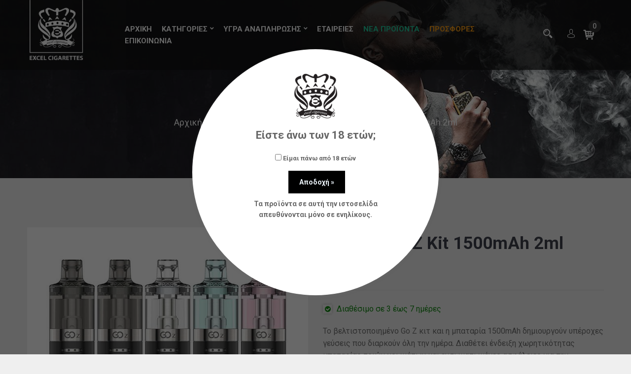

--- FILE ---
content_type: text/html; charset=UTF-8
request_url: https://www.ilektronikotsigaroexcel.gr/product/innokin-go-z-kit-1500mah-2ml/
body_size: 29424
content:
<!DOCTYPE html>
<html lang="el">
<!--<![endif]-->
<head>
	<meta charset="UTF-8">
	<meta name="viewport" content="width=device-width">
	<link rel="profile" href="//gmpg.org/xfn/11">
	<meta name='robots' content='index, follow, max-image-preview:large, max-snippet:-1, max-video-preview:-1' />

	<!-- This site is optimized with the Yoast SEO plugin v26.6 - https://yoast.com/wordpress/plugins/seo/ -->
	<title>Innokin Go Z Kit 1500mAh 2ml - Ηλεκτρονικό τσιγάρο | Ηλεκτρονικά τσιγάρα | Κατάστημα Excel Vape Κορυδαλλός</title>
	<link rel="canonical" href="https://www.ilektronikotsigaroexcel.gr/product/innokin-go-z-kit-1500mah-2ml/" />
	<meta property="og:locale" content="el_GR" />
	<meta property="og:type" content="article" />
	<meta property="og:title" content="Innokin Go Z Kit 1500mAh 2ml - Ηλεκτρονικό τσιγάρο | Ηλεκτρονικά τσιγάρα | Κατάστημα Excel Vape Κορυδαλλός" />
	<meta property="og:description" content="Το βελτιστοποιημένo Go Z κιτ και η μπαταρία 1500mAh δημιουργούν υπέροχες γεύσεις που διαρκούν όλη την ημέρα. Διαθέτει ένδειξη χωρητικότητας μπαταρίας τριών χρωμάτων και ενσωματωμένες ασφάλειες για την ασφάλεια της μπαταρίας στην οποία μπορείτε να βασιστείτε. Το κιτ GO ρυθμίζει αυτόματα την έξοδο ισχύος, ανάλογα με την αντίσταση που χρησιμοποιείται (1.6ohm: 13W / 0.8ohm: 16W). Γυρίστε τον κάτω δακτύλιο ροής αέρα για να τελειοποιήσετε την τέλεια κλήρωση και απολαύστε μια πραγματικά υπέροχη εμπειρία γεύσης! Η επαναγεμιζόμενη δεξαμενή GO 2ml έχει σχεδιαστεί για γεύση, ευκολία και προσιτή τιμή. Απλώς πιέστε για να ανοίξετε το επάνω κάλυμμα και γεμίστε τη δεξαμενή των 2 ml με το αγαπημένο σας υγρό. Ένα στεγανοποιητικό σιλικόνης που βρίσκεται στο πάνω μέρος της δεξαμενής αποτρέπει τη διαρροή κατά την επαναπλήρωση." />
	<meta property="og:url" content="https://www.ilektronikotsigaroexcel.gr/product/innokin-go-z-kit-1500mah-2ml/" />
	<meta property="og:site_name" content="Ηλεκτρονικό τσιγάρο | Ηλεκτρονικά τσιγάρα | Κατάστημα Excel Vape Κορυδαλλός" />
	<meta property="article:publisher" content="https://www.facebook.com/excelvapekoridallos/" />
	<meta property="article:modified_time" content="2025-04-11T09:04:27+00:00" />
	<meta property="og:image" content="https://www.ilektronikotsigaroexcel.gr/wp-content/uploads/2023/02/innokin-go-z-kit-1500mah-2ml.jpg" />
	<meta property="og:image:width" content="700" />
	<meta property="og:image:height" content="800" />
	<meta property="og:image:type" content="image/jpeg" />
	<meta name="twitter:card" content="summary_large_image" />
	<meta name="twitter:site" content="@excelcig" />
	<script type="application/ld+json" class="yoast-schema-graph">{"@context":"https://schema.org","@graph":[{"@type":"WebPage","@id":"https://www.ilektronikotsigaroexcel.gr/product/innokin-go-z-kit-1500mah-2ml/","url":"https://www.ilektronikotsigaroexcel.gr/product/innokin-go-z-kit-1500mah-2ml/","name":"Innokin Go Z Kit 1500mAh 2ml - Ηλεκτρονικό τσιγάρο | Ηλεκτρονικά τσιγάρα | Κατάστημα Excel Vape Κορυδαλλός","isPartOf":{"@id":"https://www.ilektronikotsigaroexcel.gr/#website"},"primaryImageOfPage":{"@id":"https://www.ilektronikotsigaroexcel.gr/product/innokin-go-z-kit-1500mah-2ml/#primaryimage"},"image":{"@id":"https://www.ilektronikotsigaroexcel.gr/product/innokin-go-z-kit-1500mah-2ml/#primaryimage"},"thumbnailUrl":"https://www.ilektronikotsigaroexcel.gr/wp-content/uploads/2023/02/innokin-go-z-kit-1500mah-2ml.jpg","datePublished":"2023-03-07T09:31:05+00:00","dateModified":"2025-04-11T09:04:27+00:00","breadcrumb":{"@id":"https://www.ilektronikotsigaroexcel.gr/product/innokin-go-z-kit-1500mah-2ml/#breadcrumb"},"inLanguage":"el","potentialAction":[{"@type":"ReadAction","target":["https://www.ilektronikotsigaroexcel.gr/product/innokin-go-z-kit-1500mah-2ml/"]}]},{"@type":"ImageObject","inLanguage":"el","@id":"https://www.ilektronikotsigaroexcel.gr/product/innokin-go-z-kit-1500mah-2ml/#primaryimage","url":"https://www.ilektronikotsigaroexcel.gr/wp-content/uploads/2023/02/innokin-go-z-kit-1500mah-2ml.jpg","contentUrl":"https://www.ilektronikotsigaroexcel.gr/wp-content/uploads/2023/02/innokin-go-z-kit-1500mah-2ml.jpg","width":700,"height":800},{"@type":"BreadcrumbList","@id":"https://www.ilektronikotsigaroexcel.gr/product/innokin-go-z-kit-1500mah-2ml/#breadcrumb","itemListElement":[{"@type":"ListItem","position":1,"name":"Αρχική","item":"https://www.ilektronikotsigaroexcel.gr/"},{"@type":"ListItem","position":2,"name":"Shop","item":"https://www.ilektronikotsigaroexcel.gr/shop/"},{"@type":"ListItem","position":3,"name":"Innokin Go Z Kit 1500mAh 2ml"}]},{"@type":"WebSite","@id":"https://www.ilektronikotsigaroexcel.gr/#website","url":"https://www.ilektronikotsigaroexcel.gr/","name":"Ηλεκτρονικό τσιγάρο | Ηλεκτρονικά τσιγάρα | Κατάστημα Excel Vape Κορυδαλλός","description":"","publisher":{"@id":"https://www.ilektronikotsigaroexcel.gr/#organization"},"potentialAction":[{"@type":"SearchAction","target":{"@type":"EntryPoint","urlTemplate":"https://www.ilektronikotsigaroexcel.gr/?s={search_term_string}"},"query-input":{"@type":"PropertyValueSpecification","valueRequired":true,"valueName":"search_term_string"}}],"inLanguage":"el"},{"@type":"Organization","@id":"https://www.ilektronikotsigaroexcel.gr/#organization","name":"Ηλεκτρονικό τσιγάρο | Ηλεκτρονικά τσιγάρα | Κατάστημα Excel Vape Κορυδαλλός","url":"https://www.ilektronikotsigaroexcel.gr/","logo":{"@type":"ImageObject","inLanguage":"el","@id":"https://www.ilektronikotsigaroexcel.gr/#/schema/logo/image/","url":"https://www.ilektronikotsigaroexcel.gr/wp-content/uploads/2023/03/logo-excel.png","contentUrl":"https://www.ilektronikotsigaroexcel.gr/wp-content/uploads/2023/03/logo-excel.png","width":87,"height":91,"caption":"Ηλεκτρονικό τσιγάρο | Ηλεκτρονικά τσιγάρα | Κατάστημα Excel Vape Κορυδαλλός"},"image":{"@id":"https://www.ilektronikotsigaroexcel.gr/#/schema/logo/image/"},"sameAs":["https://www.facebook.com/excelvapekoridallos/","https://x.com/excelcig","https://www.instagram.com/excelvape_koridallos/"]}]}</script>
	<!-- / Yoast SEO plugin. -->


<link rel='dns-prefetch' href='//www.googletagmanager.com' />
<link rel='dns-prefetch' href='//fonts.googleapis.com' />
<link rel="alternate" type="application/rss+xml" title="Ροή RSS &raquo; Ηλεκτρονικό τσιγάρο | Ηλεκτρονικά τσιγάρα | Κατάστημα Excel Vape Κορυδαλλός" href="https://www.ilektronikotsigaroexcel.gr/feed/" />
<link rel="alternate" type="application/rss+xml" title="Ροή Σχολίων &raquo; Ηλεκτρονικό τσιγάρο | Ηλεκτρονικά τσιγάρα | Κατάστημα Excel Vape Κορυδαλλός" href="https://www.ilektronikotsigaroexcel.gr/comments/feed/" />
<link rel="alternate" title="oEmbed (JSON)" type="application/json+oembed" href="https://www.ilektronikotsigaroexcel.gr/wp-json/oembed/1.0/embed?url=https%3A%2F%2Fwww.ilektronikotsigaroexcel.gr%2Fproduct%2Finnokin-go-z-kit-1500mah-2ml%2F" />
<link rel="alternate" title="oEmbed (XML)" type="text/xml+oembed" href="https://www.ilektronikotsigaroexcel.gr/wp-json/oembed/1.0/embed?url=https%3A%2F%2Fwww.ilektronikotsigaroexcel.gr%2Fproduct%2Finnokin-go-z-kit-1500mah-2ml%2F&#038;format=xml" />
		<!-- This site uses the Google Analytics by MonsterInsights plugin v9.11.0 - Using Analytics tracking - https://www.monsterinsights.com/ -->
							<script src="//www.googletagmanager.com/gtag/js?id=G-89HYS9QCXF"  data-cfasync="false" data-wpfc-render="false" type="text/javascript" async></script>
			<script data-cfasync="false" data-wpfc-render="false" type="text/javascript">
				var mi_version = '9.11.0';
				var mi_track_user = true;
				var mi_no_track_reason = '';
								var MonsterInsightsDefaultLocations = {"page_location":"https:\/\/www.ilektronikotsigaroexcel.gr\/product\/innokin-go-z-kit-1500mah-2ml\/"};
								if ( typeof MonsterInsightsPrivacyGuardFilter === 'function' ) {
					var MonsterInsightsLocations = (typeof MonsterInsightsExcludeQuery === 'object') ? MonsterInsightsPrivacyGuardFilter( MonsterInsightsExcludeQuery ) : MonsterInsightsPrivacyGuardFilter( MonsterInsightsDefaultLocations );
				} else {
					var MonsterInsightsLocations = (typeof MonsterInsightsExcludeQuery === 'object') ? MonsterInsightsExcludeQuery : MonsterInsightsDefaultLocations;
				}

								var disableStrs = [
										'ga-disable-G-89HYS9QCXF',
									];

				/* Function to detect opted out users */
				function __gtagTrackerIsOptedOut() {
					for (var index = 0; index < disableStrs.length; index++) {
						if (document.cookie.indexOf(disableStrs[index] + '=true') > -1) {
							return true;
						}
					}

					return false;
				}

				/* Disable tracking if the opt-out cookie exists. */
				if (__gtagTrackerIsOptedOut()) {
					for (var index = 0; index < disableStrs.length; index++) {
						window[disableStrs[index]] = true;
					}
				}

				/* Opt-out function */
				function __gtagTrackerOptout() {
					for (var index = 0; index < disableStrs.length; index++) {
						document.cookie = disableStrs[index] + '=true; expires=Thu, 31 Dec 2099 23:59:59 UTC; path=/';
						window[disableStrs[index]] = true;
					}
				}

				if ('undefined' === typeof gaOptout) {
					function gaOptout() {
						__gtagTrackerOptout();
					}
				}
								window.dataLayer = window.dataLayer || [];

				window.MonsterInsightsDualTracker = {
					helpers: {},
					trackers: {},
				};
				if (mi_track_user) {
					function __gtagDataLayer() {
						dataLayer.push(arguments);
					}

					function __gtagTracker(type, name, parameters) {
						if (!parameters) {
							parameters = {};
						}

						if (parameters.send_to) {
							__gtagDataLayer.apply(null, arguments);
							return;
						}

						if (type === 'event') {
														parameters.send_to = monsterinsights_frontend.v4_id;
							var hookName = name;
							if (typeof parameters['event_category'] !== 'undefined') {
								hookName = parameters['event_category'] + ':' + name;
							}

							if (typeof MonsterInsightsDualTracker.trackers[hookName] !== 'undefined') {
								MonsterInsightsDualTracker.trackers[hookName](parameters);
							} else {
								__gtagDataLayer('event', name, parameters);
							}
							
						} else {
							__gtagDataLayer.apply(null, arguments);
						}
					}

					__gtagTracker('js', new Date());
					__gtagTracker('set', {
						'developer_id.dZGIzZG': true,
											});
					if ( MonsterInsightsLocations.page_location ) {
						__gtagTracker('set', MonsterInsightsLocations);
					}
										__gtagTracker('config', 'G-89HYS9QCXF', {"forceSSL":"true","link_attribution":"true"} );
										window.gtag = __gtagTracker;										(function () {
						/* https://developers.google.com/analytics/devguides/collection/analyticsjs/ */
						/* ga and __gaTracker compatibility shim. */
						var noopfn = function () {
							return null;
						};
						var newtracker = function () {
							return new Tracker();
						};
						var Tracker = function () {
							return null;
						};
						var p = Tracker.prototype;
						p.get = noopfn;
						p.set = noopfn;
						p.send = function () {
							var args = Array.prototype.slice.call(arguments);
							args.unshift('send');
							__gaTracker.apply(null, args);
						};
						var __gaTracker = function () {
							var len = arguments.length;
							if (len === 0) {
								return;
							}
							var f = arguments[len - 1];
							if (typeof f !== 'object' || f === null || typeof f.hitCallback !== 'function') {
								if ('send' === arguments[0]) {
									var hitConverted, hitObject = false, action;
									if ('event' === arguments[1]) {
										if ('undefined' !== typeof arguments[3]) {
											hitObject = {
												'eventAction': arguments[3],
												'eventCategory': arguments[2],
												'eventLabel': arguments[4],
												'value': arguments[5] ? arguments[5] : 1,
											}
										}
									}
									if ('pageview' === arguments[1]) {
										if ('undefined' !== typeof arguments[2]) {
											hitObject = {
												'eventAction': 'page_view',
												'page_path': arguments[2],
											}
										}
									}
									if (typeof arguments[2] === 'object') {
										hitObject = arguments[2];
									}
									if (typeof arguments[5] === 'object') {
										Object.assign(hitObject, arguments[5]);
									}
									if ('undefined' !== typeof arguments[1].hitType) {
										hitObject = arguments[1];
										if ('pageview' === hitObject.hitType) {
											hitObject.eventAction = 'page_view';
										}
									}
									if (hitObject) {
										action = 'timing' === arguments[1].hitType ? 'timing_complete' : hitObject.eventAction;
										hitConverted = mapArgs(hitObject);
										__gtagTracker('event', action, hitConverted);
									}
								}
								return;
							}

							function mapArgs(args) {
								var arg, hit = {};
								var gaMap = {
									'eventCategory': 'event_category',
									'eventAction': 'event_action',
									'eventLabel': 'event_label',
									'eventValue': 'event_value',
									'nonInteraction': 'non_interaction',
									'timingCategory': 'event_category',
									'timingVar': 'name',
									'timingValue': 'value',
									'timingLabel': 'event_label',
									'page': 'page_path',
									'location': 'page_location',
									'title': 'page_title',
									'referrer' : 'page_referrer',
								};
								for (arg in args) {
																		if (!(!args.hasOwnProperty(arg) || !gaMap.hasOwnProperty(arg))) {
										hit[gaMap[arg]] = args[arg];
									} else {
										hit[arg] = args[arg];
									}
								}
								return hit;
							}

							try {
								f.hitCallback();
							} catch (ex) {
							}
						};
						__gaTracker.create = newtracker;
						__gaTracker.getByName = newtracker;
						__gaTracker.getAll = function () {
							return [];
						};
						__gaTracker.remove = noopfn;
						__gaTracker.loaded = true;
						window['__gaTracker'] = __gaTracker;
					})();
									} else {
										console.log("");
					(function () {
						function __gtagTracker() {
							return null;
						}

						window['__gtagTracker'] = __gtagTracker;
						window['gtag'] = __gtagTracker;
					})();
									}
			</script>
							<!-- / Google Analytics by MonsterInsights -->
		<style id='wp-img-auto-sizes-contain-inline-css' type='text/css'>
img:is([sizes=auto i],[sizes^="auto," i]){contain-intrinsic-size:3000px 1500px}
/*# sourceURL=wp-img-auto-sizes-contain-inline-css */
</style>
<style id='wp-emoji-styles-inline-css' type='text/css'>

	img.wp-smiley, img.emoji {
		display: inline !important;
		border: none !important;
		box-shadow: none !important;
		height: 1em !important;
		width: 1em !important;
		margin: 0 0.07em !important;
		vertical-align: -0.1em !important;
		background: none !important;
		padding: 0 !important;
	}
/*# sourceURL=wp-emoji-styles-inline-css */
</style>
<style id='woocommerce-inline-inline-css' type='text/css'>
.woocommerce form .form-row .required { visibility: visible; }
/*# sourceURL=woocommerce-inline-inline-css */
</style>
<link rel='stylesheet' id='av-styles-css' href='https://www.ilektronikotsigaroexcel.gr/wp-content/plugins/age-verify/includes/assets/styles.css?ver=6.9' type='text/css' media='all' />
<link rel='stylesheet' id='brands-styles-css' href='https://www.ilektronikotsigaroexcel.gr/wp-content/plugins/woocommerce/assets/css/brands.css?ver=10.4.3' type='text/css' media='all' />
<style id='vapas-inline-inline-css' type='text/css'>
.vc_custom_1677671521192{margin-top: 0px !important;margin-bottom: 0px !important;padding-top: 50px !important;padding-bottom: 0px !important;background-color: #272727 !important;}.vc_custom_1677577583655{margin-top: 0px !important;margin-bottom: -80px !important;padding-top: 0px !important;padding-bottom: 0px !important;background-color: #272727 !important;}.vc_custom_1677577648196{margin-top: 0px !important;margin-bottom: 0px !important;padding-top: 20px !important;padding-bottom: 0px !important;background-color: #272727 !important;}.vc_custom_1677671143214{margin-top: 0px !important;margin-bottom: 0px !important;padding-top: 0px !important;padding-bottom: 0px !important;}.vc_custom_1677671230089{margin-top: -20px !important;margin-bottom: 0px !important;padding-top: 0px !important;padding-bottom: 0px !important;}.vc_custom_1569398239688{padding-top: 0px !important;}.vc_custom_1567649443119{padding-top: 0px !important;}.vc_custom_1677576554892{margin-top: 0px !important;margin-bottom: 0px !important;padding-top: 0px !important;padding-bottom: 0px !important;}.vc_custom_1677576559330{margin-top: 0px !important;margin-bottom: 0px !important;padding-top: 0px !important;padding-bottom: 0px !important;}.vc_custom_1767347050421{margin-top: 0px !important;margin-bottom: 0px !important;padding-top: 0px !important;padding-bottom: 0px !important;}.vc_custom_1563423079333{margin-bottom: 35px !important;padding-top: 5px !important;}.vc_custom_1563423079333{margin-bottom: 35px !important;padding-top: 5px !important;}.vc_custom_1746514063970{margin-top: 30px !important;margin-bottom: 0px !important;padding-top: 0px !important;padding-bottom: 0px !important;}.vc_custom_1563423079333{margin-bottom: 35px !important;padding-top: 5px !important;}
/*# sourceURL=vapas-inline-inline-css */
</style>
<link rel='stylesheet' id='vapas-fonts-css' href='https://fonts.googleapis.com/css?family=Roboto%3A300%2C300i%2C400%2C400i%2C500%2C500i%2C700%2C700i%7CSaira%3A100%2C200%2C300%2C400%2C500%2C600%2C700%2C800%2C900%26display%3Dswap&#038;subset=latin%2Clatin-ext' type='text/css' media='all' />
<link rel='stylesheet' id='vapas-style-css' href='https://www.ilektronikotsigaroexcel.gr/wp-content/themes/vapas/style.css?ver=6.9' type='text/css' media='all' />
<link rel='stylesheet' id='bootstrap-css' href='https://www.ilektronikotsigaroexcel.gr/wp-content/themes/vapas/css/bootstrap.css?ver=6.9' type='text/css' media='all' />
<link rel='stylesheet' id='fancybox-css' href='https://www.ilektronikotsigaroexcel.gr/wp-content/themes/vapas/css/jquery.fancybox.css' type='text/css' media='all' />
<link rel='stylesheet' id='mmenu-all-css' href='https://www.ilektronikotsigaroexcel.gr/wp-content/themes/vapas/css/jquery.mmenu.all.css?ver=6.9' type='text/css' media='all' />
<link rel='stylesheet' id='slick-css' href='https://www.ilektronikotsigaroexcel.gr/wp-content/themes/vapas/css/slick/slick.css' type='text/css' media='all' />
<link rel='stylesheet' id='font-awesome-css' href='https://www.ilektronikotsigaroexcel.gr/wp-content/themes/vapas/css/font-awesome.css?ver=6.9' type='text/css' media='all' />
<link rel='stylesheet' id='materia-css' href='https://www.ilektronikotsigaroexcel.gr/wp-content/themes/vapas/css/materia.css?ver=6.9' type='text/css' media='all' />
<link rel='stylesheet' id='elegant-css' href='https://www.ilektronikotsigaroexcel.gr/wp-content/themes/vapas/css/elegant.css?ver=6.9' type='text/css' media='all' />
<link rel='stylesheet' id='icofont-css' href='https://www.ilektronikotsigaroexcel.gr/wp-content/themes/vapas/css/icofont.css?ver=6.9' type='text/css' media='all' />
<link rel='stylesheet' id='ionicons-css' href='https://www.ilektronikotsigaroexcel.gr/wp-content/themes/vapas/css/ionicons.css?ver=6.9' type='text/css' media='all' />
<link rel='stylesheet' id='wpbingo2-css' href='https://www.ilektronikotsigaroexcel.gr/wp-content/themes/vapas/css/wpbingo2.css?ver=6.9' type='text/css' media='all' />
<link rel='stylesheet' id='icomoon-css' href='https://www.ilektronikotsigaroexcel.gr/wp-content/themes/vapas/css/icomoon.css?ver=6.9' type='text/css' media='all' />
<link rel='stylesheet' id='flaticon-css' href='https://www.ilektronikotsigaroexcel.gr/wp-content/themes/vapas/css/flaticon.css?ver=6.9' type='text/css' media='all' />
<link rel='stylesheet' id='vapas-style-template-css' href='https://www.ilektronikotsigaroexcel.gr/wp-content/themes/vapas/css/template.css?ver=6.9' type='text/css' media='all' />
<link rel='stylesheet' id='bwp_woocommerce_filter_products-css' href='https://www.ilektronikotsigaroexcel.gr/wp-content/plugins/wpbingo/assets/css/bwp_ajax_filter.css?ver=6.9' type='text/css' media='all' />
<script type="text/template" id="tmpl-variation-template">
	<div class="woocommerce-variation-description">{{{ data.variation.variation_description }}}</div>
	<div class="woocommerce-variation-price">{{{ data.variation.price_html }}}</div>
	<div class="woocommerce-variation-availability">{{{ data.variation.availability_html }}}</div>
</script>
<script type="text/template" id="tmpl-unavailable-variation-template">
	<p role="alert">Λυπούμαστε, αυτό το προϊόν δεν είναι διαθέσιμο. Παρακαλούμε, επιλέξτε έναν διαφορετικό συνδυασμό.</p>
</script>
<script type="text/javascript" src="https://www.ilektronikotsigaroexcel.gr/wp-content/plugins/google-analytics-for-wordpress/assets/js/frontend-gtag.min.js?ver=9.11.0" id="monsterinsights-frontend-script-js" async="async" data-wp-strategy="async"></script>
<script data-cfasync="false" data-wpfc-render="false" type="text/javascript" id='monsterinsights-frontend-script-js-extra'>/* <![CDATA[ */
var monsterinsights_frontend = {"js_events_tracking":"true","download_extensions":"doc,pdf,ppt,zip,xls,docx,pptx,xlsx","inbound_paths":"[{\"path\":\"\\\/go\\\/\",\"label\":\"affiliate\"},{\"path\":\"\\\/recommend\\\/\",\"label\":\"affiliate\"}]","home_url":"https:\/\/www.ilektronikotsigaroexcel.gr","hash_tracking":"false","v4_id":"G-89HYS9QCXF"};/* ]]> */
</script>
<script type="text/javascript" src="https://www.ilektronikotsigaroexcel.gr/wp-includes/js/jquery/jquery.min.js?ver=3.7.1" id="jquery-core-js"></script>
<script type="text/javascript" src="https://www.ilektronikotsigaroexcel.gr/wp-includes/js/jquery/jquery-migrate.min.js?ver=3.4.1" id="jquery-migrate-js"></script>
<script type="text/javascript" src="https://www.ilektronikotsigaroexcel.gr/wp-content/plugins/woocommerce/assets/js/jquery-blockui/jquery.blockUI.min.js?ver=2.7.0-wc.10.4.3" id="wc-jquery-blockui-js" data-wp-strategy="defer"></script>
<script type="text/javascript" id="wc-add-to-cart-js-extra">
/* <![CDATA[ */
var wc_add_to_cart_params = {"ajax_url":"/wp-admin/admin-ajax.php","wc_ajax_url":"/?wc-ajax=%%endpoint%%","i18n_view_cart":"\u039a\u03b1\u03bb\u03ac\u03b8\u03b9","cart_url":"https://www.ilektronikotsigaroexcel.gr/cart/","is_cart":"","cart_redirect_after_add":"no"};
//# sourceURL=wc-add-to-cart-js-extra
/* ]]> */
</script>
<script type="text/javascript" src="https://www.ilektronikotsigaroexcel.gr/wp-content/plugins/woocommerce/assets/js/frontend/add-to-cart.min.js?ver=10.4.3" id="wc-add-to-cart-js" data-wp-strategy="defer"></script>
<script type="text/javascript" id="wc-single-product-js-extra">
/* <![CDATA[ */
var wc_single_product_params = {"i18n_required_rating_text":"\u03a0\u03b1\u03c1\u03b1\u03ba\u03b1\u03bb\u03bf\u03cd\u03bc\u03b5, \u03b5\u03c0\u03b9\u03bb\u03ad\u03be\u03c4\u03b5 \u03bc\u03af\u03b1 \u03b2\u03b1\u03b8\u03bc\u03bf\u03bb\u03bf\u03b3\u03af\u03b1","i18n_rating_options":["1 \u03b1\u03c0\u03cc 5 \u03b1\u03c3\u03c4\u03ad\u03c1\u03b9\u03b1","2 \u03b1\u03c0\u03cc 5 \u03b1\u03c3\u03c4\u03ad\u03c1\u03b9\u03b1","3 \u03b1\u03c0\u03cc 5 \u03b1\u03c3\u03c4\u03ad\u03c1\u03b9\u03b1","4 \u03b1\u03c0\u03cc 5 \u03b1\u03c3\u03c4\u03ad\u03c1\u03b9\u03b1","5 \u03b1\u03c0\u03cc 5 \u03b1\u03c3\u03c4\u03ad\u03c1\u03b9\u03b1"],"i18n_product_gallery_trigger_text":"View full-screen image gallery","review_rating_required":"yes","flexslider":{"rtl":false,"animation":"slide","smoothHeight":true,"directionNav":false,"controlNav":"thumbnails","slideshow":false,"animationSpeed":500,"animationLoop":false,"allowOneSlide":false},"zoom_enabled":"","zoom_options":[],"photoswipe_enabled":"","photoswipe_options":{"shareEl":false,"closeOnScroll":false,"history":false,"hideAnimationDuration":0,"showAnimationDuration":0},"flexslider_enabled":""};
//# sourceURL=wc-single-product-js-extra
/* ]]> */
</script>
<script type="text/javascript" src="https://www.ilektronikotsigaroexcel.gr/wp-content/plugins/woocommerce/assets/js/frontend/single-product.min.js?ver=10.4.3" id="wc-single-product-js" defer="defer" data-wp-strategy="defer"></script>
<script type="text/javascript" src="https://www.ilektronikotsigaroexcel.gr/wp-content/plugins/woocommerce/assets/js/js-cookie/js.cookie.min.js?ver=2.1.4-wc.10.4.3" id="wc-js-cookie-js" data-wp-strategy="defer"></script>
<script type="text/javascript" src="https://www.ilektronikotsigaroexcel.gr/wp-content/plugins/js_composer/assets/js/vendors/woocommerce-add-to-cart.js?ver=8.6.1" id="vc_woocommerce-add-to-cart-js-js"></script>
<script type="text/javascript" src="https://www.ilektronikotsigaroexcel.gr/wp-includes/js/underscore.min.js?ver=1.13.7" id="underscore-js"></script>
<script type="text/javascript" id="wp-util-js-extra">
/* <![CDATA[ */
var _wpUtilSettings = {"ajax":{"url":"/wp-admin/admin-ajax.php"}};
//# sourceURL=wp-util-js-extra
/* ]]> */
</script>
<script type="text/javascript" src="https://www.ilektronikotsigaroexcel.gr/wp-includes/js/wp-util.min.js?ver=6.9" id="wp-util-js"></script>
<script type="text/javascript" id="wc-add-to-cart-variation-js-extra">
/* <![CDATA[ */
var wc_add_to_cart_variation_params = {"wc_ajax_url":"/?wc-ajax=%%endpoint%%","i18n_no_matching_variations_text":"\u039b\u03c5\u03c0\u03bf\u03cd\u03bc\u03b1\u03c3\u03c4\u03b5, \u03ba\u03b1\u03bd\u03ad\u03bd\u03b1 \u03c0\u03c1\u03bf\u03ca\u03cc\u03bd \u03b4\u03b5\u03bd \u03c4\u03b1\u03af\u03c1\u03b9\u03b1\u03be\u03b5 \u03bc\u03b5 \u03c4\u03b7\u03bd \u03b5\u03c0\u03b9\u03bb\u03bf\u03b3\u03ae \u03c3\u03b1\u03c2. \u03a0\u03b1\u03c1\u03b1\u03ba\u03b1\u03bb\u03bf\u03cd\u03bc\u03b5, \u03b5\u03c0\u03b9\u03bb\u03ad\u03be\u03c4\u03b5 \u03ad\u03bd\u03b1\u03bd \u03b4\u03b9\u03b1\u03c6\u03bf\u03c1\u03b5\u03c4\u03b9\u03ba\u03cc \u03c3\u03c5\u03bd\u03b4\u03c5\u03b1\u03c3\u03bc\u03cc.","i18n_make_a_selection_text":"\u03a0\u03b1\u03c1\u03b1\u03ba\u03b1\u03bb\u03bf\u03cd\u03bc\u03b5, \u03b5\u03c0\u03b9\u03bb\u03ad\u03be\u03c4\u03b5 \u03ba\u03ac\u03c0\u03bf\u03b9\u03b5\u03c2 \u03b5\u03c0\u03b9\u03bb\u03bf\u03b3\u03ad\u03c2 \u03c0\u03c1\u03bf\u03ca\u03cc\u03bd\u03c4\u03bf\u03c2 \u03c0\u03c1\u03b9\u03bd \u03c0\u03c1\u03bf\u03c3\u03b8\u03ad\u03c3\u03b5\u03c4\u03b5 \u03b1\u03c5\u03c4\u03cc \u03c4\u03bf \u03c0\u03c1\u03bf\u03ca\u03cc\u03bd \u03c3\u03c4\u03bf \u03ba\u03b1\u03bb\u03ac\u03b8\u03b9 \u03c3\u03b1\u03c2.","i18n_unavailable_text":"\u039b\u03c5\u03c0\u03bf\u03cd\u03bc\u03b1\u03c3\u03c4\u03b5, \u03b1\u03c5\u03c4\u03cc \u03c4\u03bf \u03c0\u03c1\u03bf\u03ca\u03cc\u03bd \u03b4\u03b5\u03bd \u03b5\u03af\u03bd\u03b1\u03b9 \u03b4\u03b9\u03b1\u03b8\u03ad\u03c3\u03b9\u03bc\u03bf. \u03a0\u03b1\u03c1\u03b1\u03ba\u03b1\u03bb\u03bf\u03cd\u03bc\u03b5, \u03b5\u03c0\u03b9\u03bb\u03ad\u03be\u03c4\u03b5 \u03ad\u03bd\u03b1\u03bd \u03b4\u03b9\u03b1\u03c6\u03bf\u03c1\u03b5\u03c4\u03b9\u03ba\u03cc \u03c3\u03c5\u03bd\u03b4\u03c5\u03b1\u03c3\u03bc\u03cc.","i18n_reset_alert_text":"Your selection has been reset. Please select some product options before adding this product to your cart."};
//# sourceURL=wc-add-to-cart-variation-js-extra
/* ]]> */
</script>
<script type="text/javascript" src="https://www.ilektronikotsigaroexcel.gr/wp-content/plugins/woocommerce/assets/js/frontend/add-to-cart-variation.min.js?ver=10.4.3" id="wc-add-to-cart-variation-js" defer="defer" data-wp-strategy="defer"></script>

<!-- Google tag (gtag.js) snippet added by Site Kit -->
<!-- Google Analytics snippet added by Site Kit -->
<script type="text/javascript" src="https://www.googletagmanager.com/gtag/js?id=GT-MBLWXHV" id="google_gtagjs-js" async></script>
<script type="text/javascript" id="google_gtagjs-js-after">
/* <![CDATA[ */
window.dataLayer = window.dataLayer || [];function gtag(){dataLayer.push(arguments);}
gtag("set","linker",{"domains":["www.ilektronikotsigaroexcel.gr"]});
gtag("js", new Date());
gtag("set", "developer_id.dZTNiMT", true);
gtag("config", "GT-MBLWXHV");
 window._googlesitekit = window._googlesitekit || {}; window._googlesitekit.throttledEvents = []; window._googlesitekit.gtagEvent = (name, data) => { var key = JSON.stringify( { name, data } ); if ( !! window._googlesitekit.throttledEvents[ key ] ) { return; } window._googlesitekit.throttledEvents[ key ] = true; setTimeout( () => { delete window._googlesitekit.throttledEvents[ key ]; }, 5 ); gtag( "event", name, { ...data, event_source: "site-kit" } ); }; 
//# sourceURL=google_gtagjs-js-after
/* ]]> */
</script>
<script></script><link rel="https://api.w.org/" href="https://www.ilektronikotsigaroexcel.gr/wp-json/" /><link rel="alternate" title="JSON" type="application/json" href="https://www.ilektronikotsigaroexcel.gr/wp-json/wp/v2/product/27458" /><link rel="EditURI" type="application/rsd+xml" title="RSD" href="https://www.ilektronikotsigaroexcel.gr/xmlrpc.php?rsd" />
<meta name="generator" content="WordPress 6.9" />
<meta name="generator" content="WooCommerce 10.4.3" />
<link rel='shortlink' href='https://www.ilektronikotsigaroexcel.gr/?p=27458' />
<meta name="generator" content="Redux 4.5.9" /><meta name="generator" content="Site Kit by Google 1.168.0" />
		<style type="text/css">

			#av-overlay-wrap {
				background: #0c0c0c;
			}

			#av-overlay {
				background: #fff;
			}

		</style>

			<noscript><style>.woocommerce-product-gallery{ opacity: 1 !important; }</style></noscript>
	<style type="text/css">.recentcomments a{display:inline !important;padding:0 !important;margin:0 !important;}</style><meta name="generator" content="Powered by WPBakery Page Builder - drag and drop page builder for WordPress."/>
<meta name="generator" content="Powered by Slider Revolution 6.7.23 - responsive, Mobile-Friendly Slider Plugin for WordPress with comfortable drag and drop interface." />
<link rel="icon" href="https://www.ilektronikotsigaroexcel.gr/wp-content/uploads/2023/02/cropped-cropped-logo-excel-100x100.png" sizes="32x32" />
<link rel="icon" href="https://www.ilektronikotsigaroexcel.gr/wp-content/uploads/2023/02/cropped-cropped-logo-excel-300x300.png" sizes="192x192" />
<link rel="apple-touch-icon" href="https://www.ilektronikotsigaroexcel.gr/wp-content/uploads/2023/02/cropped-cropped-logo-excel-300x300.png" />
<meta name="msapplication-TileImage" content="https://www.ilektronikotsigaroexcel.gr/wp-content/uploads/2023/02/cropped-cropped-logo-excel-300x300.png" />
<script>function setREVStartSize(e){
			//window.requestAnimationFrame(function() {
				window.RSIW = window.RSIW===undefined ? window.innerWidth : window.RSIW;
				window.RSIH = window.RSIH===undefined ? window.innerHeight : window.RSIH;
				try {
					var pw = document.getElementById(e.c).parentNode.offsetWidth,
						newh;
					pw = pw===0 || isNaN(pw) || (e.l=="fullwidth" || e.layout=="fullwidth") ? window.RSIW : pw;
					e.tabw = e.tabw===undefined ? 0 : parseInt(e.tabw);
					e.thumbw = e.thumbw===undefined ? 0 : parseInt(e.thumbw);
					e.tabh = e.tabh===undefined ? 0 : parseInt(e.tabh);
					e.thumbh = e.thumbh===undefined ? 0 : parseInt(e.thumbh);
					e.tabhide = e.tabhide===undefined ? 0 : parseInt(e.tabhide);
					e.thumbhide = e.thumbhide===undefined ? 0 : parseInt(e.thumbhide);
					e.mh = e.mh===undefined || e.mh=="" || e.mh==="auto" ? 0 : parseInt(e.mh,0);
					if(e.layout==="fullscreen" || e.l==="fullscreen")
						newh = Math.max(e.mh,window.RSIH);
					else{
						e.gw = Array.isArray(e.gw) ? e.gw : [e.gw];
						for (var i in e.rl) if (e.gw[i]===undefined || e.gw[i]===0) e.gw[i] = e.gw[i-1];
						e.gh = e.el===undefined || e.el==="" || (Array.isArray(e.el) && e.el.length==0)? e.gh : e.el;
						e.gh = Array.isArray(e.gh) ? e.gh : [e.gh];
						for (var i in e.rl) if (e.gh[i]===undefined || e.gh[i]===0) e.gh[i] = e.gh[i-1];
											
						var nl = new Array(e.rl.length),
							ix = 0,
							sl;
						e.tabw = e.tabhide>=pw ? 0 : e.tabw;
						e.thumbw = e.thumbhide>=pw ? 0 : e.thumbw;
						e.tabh = e.tabhide>=pw ? 0 : e.tabh;
						e.thumbh = e.thumbhide>=pw ? 0 : e.thumbh;
						for (var i in e.rl) nl[i] = e.rl[i]<window.RSIW ? 0 : e.rl[i];
						sl = nl[0];
						for (var i in nl) if (sl>nl[i] && nl[i]>0) { sl = nl[i]; ix=i;}
						var m = pw>(e.gw[ix]+e.tabw+e.thumbw) ? 1 : (pw-(e.tabw+e.thumbw)) / (e.gw[ix]);
						newh =  (e.gh[ix] * m) + (e.tabh + e.thumbh);
					}
					var el = document.getElementById(e.c);
					if (el!==null && el) el.style.height = newh+"px";
					el = document.getElementById(e.c+"_wrapper");
					if (el!==null && el) {
						el.style.height = newh+"px";
						el.style.display = "block";
					}
				} catch(e){
					console.log("Failure at Presize of Slider:" + e)
				}
			//});
		  };</script>
		<style type="text/css" id="wp-custom-css">
			.h1, .h2, .h3, .h4, .h5, .h6, h1, h2, h3, h4, h5, h6{font-family: Roboto, sans-serif;}

.footer-copyright .list-link li a{font-family: Roboto, sans-serif;}


.button-banner-1 .button a {
  padding: 10px 30px;
	display: inline-block;}
	
.bwp-filter-homepage.tab-category-slider .button .button-banner a, .bwp-filter-homepage.tab-product-slider .button .button-banner a{
  padding: 10px 30px;
	display: inline-block;}

.wpbingo-newsletter.wpbingo-newsletter-2 .title {
  font-size: 24px;
  font-weight: 700;
  color: #fff;
  font-family: "Roboto"!important;
  text-align: left;
  text-transform: none;
}
.bwp-navigation div.sub-mega-menu>li.level-0>a, .bwp-navigation ul>li.level-0>a {
    font-family: "Roboto"!important;
}
.bwp-header.header-v3 .topbar-right .info2 .phone-number {
    font-family: "Roboto"!important;
	    font-size: 18px!important;
}
.bwp-header.header-v3 .topbar-right .info .fax-number {
    font-family: "Roboto"!important;
	    font-size: 16px!important;
}
.vc_tta-color-grey.vc_tta-style-classic .vc_tta-tab.vc_active>a {
    border-color: #f0f0f000!important;
    background-color: #f8f8f800!important;
    color: #c29168!important;
}
.vc_tta-color-grey.vc_tta-style-classic .vc_tta-tab>a {
    border-color: #e3e3e300!important;
    background-color: #ebebeb00!important;
    color: #909090!important;
}
.vc_tta.vc_general .vc_tta-tab>a:focus, .vc_tta.vc_general .vc_tta-tab>a:hover {
    color: #c29168!important;
}
.vc_tta.vc_general .vc_tta-tab>a {
    padding: 20px 0px!important;
    padding-right: 30px!important;
}
.vc_tta-tabs .button-banner-1 {
    text-align: center!important;
}
.bwp-counterup .title-counterup {
    text-transform: none!important;
}
.footer-copyright .text-copyright {
    padding-top: 0px!important;
	font-size: 14px!important;
}
.footer-copyright .text-copyright a{
	font-size: 14px!important;
}
.text-copyright-right a {
    font-size: 14px!important;
    color: white!important;
}
.bwp-sidebar>.widget .title_brand h2, .bwp-sidebar>.widget .widget-title, .bwp-sidebar>.widget .widgettitle {
    color: #313440;
    font-size: 20px!important;
    text-transform: none!important;
    font-family: Roboto!important;
    letter-spacing: 0px!important;
}
.product-stock.out-stock span.stock-icon i.fa.fa-check-circle {
    color: #ff0000!important;
}
.product-stock.out-stock span {
    color: #ff0000!important;
}
.dropdown-menu {
    min-width: 430px;
}
.yith-wcwl-add-to-wishlist.add-to-wishlist-12855.wishlist-fragment.on-first-load {
    margin-bottom: 20px;
}
.quickview-container .bwp-single-info .product_meta .posted_in, .quickview-container .bwp-single-info .product_meta .sku_wrapper, .quickview-container .bwp-single-info .product_meta .tagged_as, .single-product .bwp-single-info .product_meta .posted_in, .single-product .bwp-single-info .product_meta .sku_wrapper, .single-product .bwp-single-info .product_meta .tagged_as {
    text-transform: none!important;
    font-family: 'Roboto'!important;
}
.quickview-container .entry-summary .price, .single-product .entry-summary .price {
    font-family: 'Roboto'!important;
}
.product-stock.in-stock i.fa.fa-check-circle {
    color: green!important;
}
.product-stock.in-stock span {
    color: green!important;
}
.table.shop_table>tbody>tr>th, .table.shop_table>tfoot>tr>th, .table.shop_table>thead>tr>th, table.shop_table>tbody>tr>th, table.shop_table>tfoot>tr>th, table.shop_table>thead>tr>th {
    font-family: 'Roboto'!important;
}
.cart_totals .wc-proceed-to-checkout>a.wc-forward {
    text-transform: none;
    font-size: 14px!important;
    letter-spacing: 0px!important;
    font-family: 'Roboto'!important;
}
.woocommerce #respond input#submit, .woocommerce button.button, .woocommerce input.button {
    text-transform: none!important;
}
.checkout h3 {
    text-transform: none!important;
}
.bwp-brand .item-title {
  font-size: 13px;
  font-weight: 500;
    font-family: 'Roboto'!important;
}
.bwp-header .block-top-link>.widget .widget-custom-menu>div {
    min-width: 200px!important;
}
#cart .cart-popup a.product-name {
    font-family: 'Roboto'!important;
}
.text-banner2 .banner-top a {
    text-transform: none!important;
}


				/* BRANDS*/
.slick-arrow.fa.fa-chevron-right {
	margin-right: -40px;}

.slick-arrow.fa.fa-chevron-left {
	margin-left: -40px;}

.slick-arrow::before {
  
  font-family: ElegantIcons;
  font-size: 38px;
  
  border: 2px solid black;
	background: black;
	color: white;}

.item-content {
  padding-bottom: 20px;
}
.dgwt-wcas-style-pirx .dgwt-wcas-sf-wrapp input[type=search].dgwt-wcas-search-input {
    background-color: #fff!important;
}
.bwp-brand .item-title {
  font-size: 13px;
  font-weight: 500;
  font-family: 'Roboto' !important;
  margin-top: -20px;
}
.btn, .clear-all {
    padding: 0 15px!important;
    font-size: 13px!important;
    text-transform: none!important;
}
.erf-container .erf-form .radio, .erf-container .erf-form .checkbox, .erf-container .erf-form .radio-inline, .erf-container .erf-form .checkbox-inline {
    padding-left: 40px!important;
}
.bwp-sidebar>.widget {
	    margin-bottom: 20px!important;
    padding: 20px!important;
    padding-top: 10px!important;
}
.dgwt-wcas-style-pirx .dgwt-wcas-sf-wrapp {
    background: #fff0!important;
}
.products-list.grid .product-wapper .products-content .price {
    font-family: 'Roboto'!important;
}
.product_meta {
    margin-top: 20px!important;
}
.checkout .create-account .woocommerce-form__label span {
  margin-left: 30px!important;
}

.menu-item-text {
  text-transform: none;
}
#av-overlay-wrap {
    background: rgba(12, 12, 12, 0.62)!important;
}
#av-overlay {
    width: 90%!important;
    max-width: 500px!important;
    height: 500px!important;
    padding: 5em!important;
    border-radius: 100%!important;
    font-size: 13px!important;
    position: relative!important;
    top: auto!important;
    left: auto!important;
    padding-top: 50px!important;
}
#av-overlay h1 {
    margin-bottom: 20px;
    font-size: 22px;
    text-align: center;
    margin-top: 0px;
}
div#av-overlay img {
    margin-left: 35%;
    margin-right: 35%;
    margin-bottom: 20px;
}
#av-overlay p {
    margin-bottom: 10px;
    text-align: center;
}
input#av_verify {
    font-size: 14px;
    font-weight: bold;
    background: black;
    color: aliceblue;
    padding-left: 20px;
    padding-right: 20px;
    padding-top: 10px;
    padding-bottom: 10px;
    border-color: black;
    margin-left: 35%;
}
p.text-down-pop {
    margin-top: 10px;
    font-size: 14px;
    padding-left: 10%;
    padding-right: 10%;
    font-weight: bold;
}
.newsletter p {
    margin-bottom: 0px!important;
}
#mailpoet_form_1 form.mailpoet_form {
    padding: 0px!important;
    margin-top: 20px!important;
}
#mailpoet_form_1 .mailpoet_paragraph {
    margin-bottom: 0px!important;
    width: 60%;
    float: left!important;
}
.mailpoet_paragraph.last {
    margin-bottom: 0px!important;
    width: 30%!important;
    float: left!important;
}
#mailpoet_form_1 .mailpoet_text, #mailpoet_form_1 .mailpoet_textarea {
    width: 95%!important;
}
#mailpoet_form_1 .mailpoet_submit {
    background: #c29168!important;
    width: 100%!important;
    color: white!important;
    font-weight: bold!important;
	    height: 40px!important;
}
#mailpoet_form_1 .mailpoet_text, #mailpoet_form_1 .mailpoet_textarea {
    width: 95%!important;
    background: white!important;
    height: 40px!important;
}
@media only screen and (max-width: 768px) {
	#av-overlay {
    width: 90%!important;
    max-width: 500px!important;
    height: 350px!important;
    padding: 5px!important;
    border-radius: 100%!important;
    font-size: 13px!important;
    position: relative!important;
    top: auto!important;
    left: auto!important;
    padding-top: 10px!important;
}
	.bwp-header.header-v3 .wpbingoLogo {
    margin-bottom: 0px!important;
}
.bwp-header.header-v3 .topbar-right {
    display: none!important;
}
	.banner-top {
    margin-top: 30px;
}
	.banner-top a {
    padding-bottom: 0px!important;
    margin-bottom: 40px!important;
}
	.banner-image-left { 
      margin-top: 20px!important;
}
	.banner-top a {
    font-size: 12px;
}
	.text-banner2 .banner-top .subtitle {
    max-width: 242px;
    color: #fff;
    font-size: 14px;
}
	.text-banner2 .banner-top h2 {
    font-size: 20px;
    font-family: 'Roboto';
}
	li.col-lg-3.col-md-3.col-sm-4 {
    width: 50%;
    float: left;
}
	.vc_row.wpb_row.vc_row-fluid.content-policy .wpb_column.vc_column_container.vc_col-sm-3 {
    width: 25%;
    float: left;
}
	.vc_row.wpb_row.vc_row-fluid.content-policy .vc_column-inner {
    padding: 0px!important;
}
	ul.social-link {
    margin-top: 30px;
    padding-bottom: 20px;
}
	.vc_row.wpb_row.vc_row-fluid.newsletter .vc_column-inner {
    padding: 0px!important;
}
	.bwp-header.header-v3 .header-right .header-right-bottom .wpbingo-menu-mobile .navbar-header .navbar-toggle {
    z-index: 999999999;
}
	.bwp-main .page-title {
    padding-top: 20px!important;
    padding-bottom: 30px!important;
    margin-bottom: 0px!important;
}
	.bwp-main .page-title h1 {
    font-size: 28px!important;
}
	.main-archive-product .sidebar-product, .main-single-product .sidebar-product {
    margin-top: 20px!important;
}
	.related {
    display: none!important;
}
.yith-wcwl-add-to-wishlist {
    display: none!important;
}
	.table.shop_table.cart>tbody td, table.shop_table.cart>tbody td {
    padding: 5px!important;
}
	td.actions {
    padding-left: 5px!important;
    padding-right: 5px!important;
}
	.form-row.form-row-first {
    width: 100%!important;
    float: left!important;
}
	.form-row.form-row-last {
    width: 100%!important;
    float: left!important;
}
	.cart_totals table.shop_table>tbody>tr>td a.shipping-calculator-button {
    text-transform: none!important;
    font-family: 'Roboto'!important;
}
	.bwp-canvas-navigation .mm-menu ul>li.level-0 span.title, .bwp-canvas-navigation .mm-menu ul>li.level-0>a:not(.mm-next), .bwp-canvas-navigation .mm-menu ul>li>a:not(.mm-next), .bwp-canvas-navigation .mm-menu ul>li span.title {
    text-transform: none!important;
}
.berocket_lgv_widget {
    width: 100% !important;
    float: left;
    position: relative !important;
    margin-top: 0px !important;
}
	.woocommerce-ordering.pwb-dropdown.dropdown {
    width: 100% !important;
    float: left;
}
	.vapas-woocommerce-sort-count {
    width: 100% !important;
    float: left;
}
	.bwp-top-bar.top.clearfix {
    padding-left: 50px;
    padding-right: 50px;
}
}
.tm-extra-product-options ul.tmcp-ul-wrap.tm-variation-ul-radiostart li.tmcp-field-wrap, .tm-extra-product-options ul.tmcp-ul-wrap.tm-variation-ul-radioend li.tmcp-field-wrap, .tm-extra-product-options ul.tmcp-ul-wrap.tm-variation-ul-radio li.tmcp-field-wrap, .tm-extra-product-options ul.tmcp-ul-wrap.tm-variation-ul-color li.tmcp-field-wrap, .tm-extra-product-options ul.tmcp-ul-wrap.tm-variation-ul-image li.tmcp-field-wrap, .tm-extra-product-options ul.tmcp-ul-wrap.tm-variation-ul-text li.tmcp-field-wrap, .tm-extra-product-options ul.tmcp-ul-wrap.tm-element-ul-checkbox li.tmcp-field-wrap, .tm-extra-product-options ul.tmcp-ul-wrap.tm-element-ul-radio li.tmcp-field-wrap {
    padding: calc(0.5 * var(--tcgap));
    -ms-flex: 0 0 100%;
    flex: 0 0 25%;
    margin: 0;
    width: 25%!important;
    float: left;
}
.wpb_text_column.wpb_content_element.uppernew a {
    text-transform: uppercase!important;
}
.tm-extra-product-options .tc-epo-label.tm-has-undo-button {
    font-size: 16px!important;
    color: red!important;
    margin-top: 40px!important;
    margin-bottom: 20px!important;
}
.tm-epo-reset-variation, .tm-extra-product-options .tm-epo-reset-radio {
    border: 2px solid #f00!important;
    color: #f00!important;
}
.bwp-navigation ul > li.level-0.current_page_item > a, .bwp-navigation div.sub-mega-menu > li.level-0.current_page_item > a, .bwp-navigation ul > li.level-0:hover > a, .bwp-navigation div.sub-mega-menu > li.level-0:hover > a, .bwp-navigation ul > li.level-0.current-menu-item > a, .bwp-navigation div.sub-mega-menu > li.level-0.current-menu-item > a, .bwp-navigation ul > li.level-0.current-menu-ancestor > a, .bwp-navigation div.sub-mega-menu > li.level-0.current-menu-ancestor > a {
  color: #c29168!important;
}
.bwp-sidebar > .widget ul:not(.social-link) li:not(.recentcomments).current-cat > a, .bwp-sidebar > .widget ul:not(.social-link) li:not(.recentcomments).current-cat > span {
  color: #c29168!important;
}
.bwp-sidebar > .widget ul:not(.social-link) li:not(.recentcomments) a:not(.rsswidget) {
  color: #000!important;
}
.bwp-header.header-v3 .topbar-right .info .fax-number {
  color: #c29168!important;
}
.bwp-header.header-v3 .topbar-right .info2 .phone-number {
  color: #c29168 !important;
}
.bwp-header.header-v3 .search-box .result-search-products {
  background: #fff!important;
}
a:hover {
  color: #c29168!important
}
.bwp-header.header-v3 .header-right {
    margin-top: 20px;
}
.bwp-navigation ul > li.level-0.mega-menu .sub-menu, .bwp-navigation div.sub-mega-menu > li.level-0.mega-menu .sub-menu {
    padding: 15px 15px 20px 15px;
    min-width: auto;
}
.bwp-header.header-v3 .header-right .header-right-bottom .wpbingo-menu-mobile {
    padding-top: 15px;
}
div#main-content {
    background: #efefef;
}
.bwp-main {
    background: #efefef;
}
#page {
    background: #efefef;
}
.vc_tta-color-grey.vc_tta-style-classic .vc_tta-tab>a {
    color: #000000 !important;
    font-weight: bold;
}
.bwp-top-bar .woocommerce-ordering, .bwp-top-bar .vapas-woocommerce-sort-count {
    background: #ffffff00!important;
}
.bwp-top-bar .display li a:hover, .bwp-top-bar .display li a.active {
    background: #ffffff00;
    border-color: #222;
}
.bwp-top-bar.top {
    background: white;
    padding: 10px;
	margin-bottom: 20px;
}
body {
    background: #efefef;
}
.select2-container--default .select2-selection--single {
    background-color: #ffffff00;
}
ul.display.hidden-sm.hidden-xs.pull-left {
    display: none !important;
}
.berocket_lgv_widget {
    float: left;
    position: relative;
    margin-top: -30px;
}
.br_lgv_product_count_block {
    margin-right: 20px;
}
.br_lgv_product_count_block a {
    color: #000000;
    width: initial;
    margin-left: 5px;
    margin-right: 5px;
}
.vapas-woocommerce-sort-count {
    float: left !important;
}
button#searchsubmit span {
    display: none;
}
.search-overlay .search-from .select_category > span:first-child {
    text-transform: none;
}
.bwp-header.sticky {
    background: #000000;
}
.bwp-header.sticky img {
    max-height: 92px;
}
.bwp-header .search-box .search-toggle:hover {
    color: #d2d2d2;
}
.bwp-header .block-top-link > .widget .widget-custom-menu .widget-title.active:after, .bwp-header .block-top-link > .widget .widget-custom-menu .widget-title:hover:after {
    color: #dbdbdb;
}
.bwp-header .vapas-topcart .icon-shopping-cart:hover {
    color: #bebebe !important;
}
li.level-0.menu-item-29578.menu-item.menu-item-type-taxonomy.menu-item-object-product_cat.std-menu a {
    color: #11C393;
}
li.level-0.menu-item-29581.menu-item.menu-item-type-taxonomy.menu-item-object-product_cat.std-menu a {
    color: #F39100;
}
.bwp-header.header-v3 .header-right .header-right-bottom .wpbingo-menu-mobile {
    padding-left: 0px;
}
.bwp-header.header-v3 .header-right .header-right-bottom .wpbingo-menu-mobile {
    padding-top: 0px;
}
.bwp-navigation ul > li.level-0, .bwp-navigation div.sub-mega-menu > li.level-0 {
    padding: 0 10px;
}
.col-lg-12.col-md-12.col-sm-12.col-xs-12.header-menu {
    padding-left: 0px;
    padding-right: 0px;
}
.header-right.col-lg-2.col-md-3.col-sm-12.col-xs-12 {
    width: 10%;
    padding: 0px !important;
}
.header-center.col-lg-10.col-md-9.col-sm-12.col-xs-12 {
    width: 90%;
    padding: 0px !important;
}
nav.navbar-default {
    text-align: center;
}
header#bwp-header {
    position: fixed!important;
    width: 100%;
    background: #000000bd !important;
    z-index: 900!important;
}
.bwp-header.sticky {
    background: #000000;
    display: none;
}
.bwp-header .wpbingoLogo img {
    max-height: 142px!important;
}
.sub-menu.sub-mega-menu .wpb_wrapper a {
    vertical-align: super;
}
.sub-menu.sub-mega-menu .wpb_wrapper a img {
    margin-right: 10px;
}
.single-product .bwp-single-info .product-stock span, .quickview-container .bwp-single-info .product-stock span {
    text-transform: none;
    color: #909090;
}
.wpb_text_column.wpb_content_element.text-new-category a {
    font-size: 14px !important;
    font-weight: bold !important;
    color: #313440 !important;
}		</style>
		<noscript><style> .wpb_animate_when_almost_visible { opacity: 1; }</style></noscript><link rel='stylesheet' id='wc-blocks-style-css' href='https://www.ilektronikotsigaroexcel.gr/wp-content/plugins/woocommerce/assets/client/blocks/wc-blocks.css?ver=wc-10.4.3' type='text/css' media='all' />
<link rel='stylesheet' id='js_composer_front-css' href='https://www.ilektronikotsigaroexcel.gr/wp-content/plugins/js_composer/assets/css/js_composer.min.css?ver=8.6.1' type='text/css' media='all' />
<style id='themecomplete-styles-footer-inline-css' type='text/css'>
.woocommerce #content table.cart img.epo-option-image, .woocommerce table.cart img.epo-option-image, .woocommerce-page #content table.cart img.epo-option-image, .woocommerce-page table.cart img.epo-option-image, .woocommerce-mini-cart .cpf-img-on-cart .epo-option-image, .woocommerce-checkout-review-order .cpf-img-on-cart .epo-option-image, .woocommerce-order-details .cpf-img-on-cart .epo-option-image, .epo-option-image, .cpf-img-on-order img, .cpf-img-on-order > * {max-width: calc(70% - var(--tcgapcolumn))  !important;max-height: none !important;}
/*# sourceURL=themecomplete-styles-footer-inline-css */
</style>
<link rel='stylesheet' id='mailpoet_public-css' href='https://www.ilektronikotsigaroexcel.gr/wp-content/plugins/mailpoet/assets/dist/css/mailpoet-public.b1f0906e.css?ver=6.9' type='text/css' media='all' />
<link rel='stylesheet' id='rs-plugin-settings-css' href='//www.ilektronikotsigaroexcel.gr/wp-content/plugins/revslider/sr6/assets/css/rs6.css?ver=6.7.23' type='text/css' media='all' />
<style id='rs-plugin-settings-inline-css' type='text/css'>
#rs-demo-id {}
/*# sourceURL=rs-plugin-settings-inline-css */
</style>
</head>
<body class="wp-singular product-template-default single single-product postid-27458 wp-theme-vapas theme-vapas woocommerce woocommerce-page woocommerce-no-js innokin-go-z-kit-1500mah-2ml banners-effect-6 box-layout tm-responsive wpb-js-composer js-comp-ver-8.6.1 vc_responsive">
<div id="page" class="hfeed page-wrapper">
					<h1 class="bwp-title hide"><a href="https://www.ilektronikotsigaroexcel.gr/" rel="home">Ηλεκτρονικό τσιγάρο | Ηλεκτρονικά τσιγάρα | Κατάστημα Excel Vape Κορυδαλλός</a></h1>
	<header id="bwp-header" class="bwp-header header-v2">
		<div class='header-wrapper'>
			<div class="header-top">
				<div class="row">
					<div class="col-lg-2 col-md-3 col-sm-12 col-xs-12 header-left">
								<div class="wpbingoLogo">
			<a  href="https://www.ilektronikotsigaroexcel.gr/">
									<img src="https://www.ilektronikotsigaroexcel.gr/wp-content/uploads/2023/02/logo-excel-new.png" alt="Ηλεκτρονικό τσιγάρο | Ηλεκτρονικά τσιγάρα | Κατάστημα Excel Vape Κορυδαλλός"/>
							</a>
		</div> 
						</div>
											<div class="col-lg-8 col-md-6 col-sm-4 col-xs-2 header-center">
							<div class='header-content' data-sticky_header="1">
								<div class="header-wpbingo-menu-left row">
									<div class="col-lg-12 col-md-12 col-sm-12 col-xs-12 header-menu">
										<div class="wpbingo-menu-mobile">
											<div class="wpbingo-menu-wrapper">
			<div class="megamenu">
				<nav class="navbar-default">
					<div class="navbar-header">
						<button type="button" id="show-megamenu"  class="navbar-toggle">
							<span>Menu</span>
						</button>
					</div>
					<div  class="bwp-navigation primary-navigation navbar-mega">
						<div class="float-menu">
<nav id="main-navigation" class="std-menu clearfix">
<div class="menu-new-main-container"><ul id="menu-new-main" class="menu"><li  class="level-0 menu-item-29588      menu-item menu-item-type-post_type menu-item-object-page menu-item-home  std-menu      " ><a href="https://www.ilektronikotsigaroexcel.gr/"><span class="menu-item-text">ΑΡΧΙΚΗ</span></a></li>
<li  class="level-0 menu-item-9191  menu-item-has-children    menu-item menu-item-type-custom menu-item-object-custom  mega-menu mega-menu-fullwidth-width     " ><a href="#"><span class="menu-item-text">ΚΑΤΗΓΟΡΙΕΣ</span></a><div class="sub-menu sub-mega-menu"><div class="vc_row wpb_row vc_row-fluid hidden-sm hidden-xs vc_custom_1563423079333"><div class="wpb_column vc_column_container vc_col-sm-12 vc_col-lg-3 vc_col-md-3 vc_hidden-sm vc_hidden-xs"><div class="vc_column-inner"><div class="wpb_wrapper">
	<div  class="wpb_single_image wpb_content_element vc_align_left wpb_content_element">
		
		<figure class="wpb_wrapper vc_figure">
			<div class="vc_single_image-wrapper   vc_box_border_grey"><img width="150" height="150" src="https://www.ilektronikotsigaroexcel.gr/wp-content/uploads/2023/02/Vaporesso_Luxe_2_Kit-150x150.jpg" class="vc_single_image-img attachment-thumbnail" alt="" title="Vaporesso_Luxe_2_Kit" decoding="async" /></div>
		</figure>
	</div>
</div></div></div><div class="wpb_column vc_column_container vc_col-sm-12 vc_col-lg-3 vc_col-md-3 vc_hidden-sm vc_hidden-xs"><div class="vc_column-inner"><div class="wpb_wrapper">
	<div  class="wpb_single_image wpb_content_element vc_align_left wpb_content_element">
		
		<figure class="wpb_wrapper vc_figure">
			<div class="vc_single_image-wrapper   vc_box_border_grey"><img width="150" height="150" src="https://www.ilektronikotsigaroexcel.gr/wp-content/uploads/2023/02/atmo-150x150.jpg" class="vc_single_image-img attachment-thumbnail" alt="" title="atmo" decoding="async" /></div>
		</figure>
	</div>
</div></div></div><div class="wpb_column vc_column_container vc_col-sm-12 vc_col-lg-3 vc_col-md-3 vc_hidden-sm vc_hidden-xs"><div class="vc_column-inner"><div class="wpb_wrapper">
	<div  class="wpb_single_image wpb_content_element vc_align_left wpb_content_element">
		
		<figure class="wpb_wrapper vc_figure">
			<div class="vc_single_image-wrapper   vc_box_border_grey"><img width="150" height="150" src="https://www.ilektronikotsigaroexcel.gr/wp-content/uploads/2023/02/2634ν-150x150.jpg" class="vc_single_image-img attachment-thumbnail" alt="" title="2634ν" decoding="async" /></div>
		</figure>
	</div>
</div></div></div><div class="wpb_column vc_column_container vc_col-sm-12 vc_col-lg-3 vc_col-md-3 vc_hidden-sm vc_hidden-xs"><div class="vc_column-inner"><div class="wpb_wrapper">
	<div  class="wpb_single_image wpb_content_element vc_align_left wpb_content_element">
		
		<figure class="wpb_wrapper vc_figure">
			<div class="vc_single_image-wrapper   vc_box_border_grey"><img width="150" height="150" src="https://www.ilektronikotsigaroexcel.gr/wp-content/uploads/2023/02/Annotation_2020-03-27_122210-150x150.jpg" class="vc_single_image-img attachment-thumbnail" alt="" title="Annotation_2020-03-27_122210" decoding="async" /></div>
		</figure>
	</div>
</div></div></div></div><div class="vc_row wpb_row vc_row-fluid"><div class="wpb_column vc_column_container vc_col-sm-12 vc_col-lg-3 vc_col-md-3"><div class="vc_column-inner"><div class="wpb_wrapper"><h2 style="font-size: 14px;text-align: left" class="vc_custom_heading vc_do_custom_heading title" >ΗΛΕΚΤΡΟΝΙΚΑ ΤΣΙΓΑΡΑ</h2>
	<div class="wpb_text_column wpb_content_element" >
		<div class="wpb_wrapper">
			<ul>
<li><a href="https://ilektronikotsigaroexcel.gr/product-category/pods"><img class="alignnone wp-image-29603" src="https://www.ilektronikotsigaroexcel.gr/wp-content/uploads/2024/12/pods.webp" alt="" width="26" height="26" />Pods</a></li>
<li><a href="https://ilektronikotsigaroexcel.gr/product-category/sticks"><img class="alignnone wp-image-29603" src="https://www.ilektronikotsigaroexcel.gr/wp-content/uploads/2024/12/mias-xrisis.webp" alt="" width="26" height="26" />Sticks</a></li>
<li><a href="https://ilektronikotsigaroexcel.gr/product-category/mods"><img class="alignnone wp-image-29603" src="https://www.ilektronikotsigaroexcel.gr/wp-content/uploads/2024/12/mods.webp" alt="" width="26" height="26" />Mods</a></li>
<li><a href="https://ilektronikotsigaroexcel.gr/product-category/kits"><img class="alignnone wp-image-29603" src="https://www.ilektronikotsigaroexcel.gr/wp-content/uploads/2024/12/kits.webp" alt="" width="26" height="26" />Kits</a></li>
<li><a href="https://www.ilektronikotsigaroexcel.gr/product-category/hlektronika-tsigara/disposable/"><img class="alignnone wp-image-29603" src="https://www.ilektronikotsigaroexcel.gr/wp-content/uploads/2024/12/mias-xrisis.webp" alt="" width="26" height="26" />Disposable</a></li>
</ul>

		</div>
	</div>
</div></div></div><div class="wpb_column vc_column_container vc_col-sm-12 vc_col-lg-3 vc_col-md-3"><div class="vc_column-inner"><div class="wpb_wrapper"><h2 style="font-size: 14px;text-align: left" class="vc_custom_heading vc_do_custom_heading title" >ΑΤΜΟΠΟΙΗΤΕΣ</h2>
	<div class="wpb_text_column wpb_content_element" >
		<div class="wpb_wrapper">
			<ul>
<li><a href="https://ilektronikotsigaroexcel.gr/product-category/atmopoihtes/kapnikos"><img class="alignnone wp-image-29603" src="https://www.ilektronikotsigaroexcel.gr/wp-content/uploads/2024/12/ergoastasiakoi.webp" alt="" width="26" height="26" />Καπνικός</a></li>
<li><a href="https://ilektronikotsigaroexcel.gr/product-category/atmopoihtes/ntoumanatos"><img class="alignnone wp-image-29603" src="https://www.ilektronikotsigaroexcel.gr/wp-content/uploads/2024/12/episkevasimoi.webp" alt="" width="26" height="26" />Πνευμονικός</a></li>
<li><a href="https://ilektronikotsigaroexcel.gr/product-category/aksesouar/antallaktika"><img class="alignnone wp-image-29603" src="https://www.ilektronikotsigaroexcel.gr/wp-content/uploads/2024/12/etoimes-antistaseis.webp" alt="" width="26" height="26" />Ανταλλακτικά Pod</a></li>
<li><a href="https://www.ilektronikotsigaroexcel.gr/product-category/aksesouar/coils/"><img class="alignnone wp-image-29603" src="https://www.ilektronikotsigaroexcel.gr/wp-content/uploads/2024/12/antistaseis_21.webp" alt="" width="26" height="26" />Αντιστάσεις - Coils</a></li>
<li><a href="https://ilektronikotsigaroexcel.gr/product-category/prwtes-yles/diy/"><img class="alignnone wp-image-29603" src="https://www.ilektronikotsigaroexcel.gr/wp-content/uploads/2024/12/ergoastasiakoi.webp" alt="" width="26" height="26" />Ατμοποιητές DIY</a></li>
</ul>

		</div>
	</div>
</div></div></div><div class="wpb_column vc_column_container vc_col-sm-12 vc_col-lg-3 vc_col-md-3"><div class="vc_column-inner"><div class="wpb_wrapper"><h2 style="font-size: 14px;text-align: left" class="vc_custom_heading vc_do_custom_heading title" >ΑΞΕΣΟΥΑΡ</h2>
	<div class="wpb_text_column wpb_content_element" >
		<div class="wpb_wrapper">
			<ul>
<li><a href="https://ilektronikotsigaroexcel.gr/product-category/aksesouar/mpataries"><img class="alignnone wp-image-29603" src="https://www.ilektronikotsigaroexcel.gr/wp-content/uploads/2024/12/batteries.webp" alt="" width="26" height="26" />Μπαταρίες</a></li>
<li><a href="https://ilektronikotsigaroexcel.gr/product-category/aksesouar/fortistes/"><img class="alignnone wp-image-29603" src="https://www.ilektronikotsigaroexcel.gr/wp-content/uploads/2024/12/fortistes_9.webp" alt="" width="26" height="26" />Φορτιστές</a></li>
<li><a href="https://ilektronikotsigaroexcel.gr/product-category/aksesouar/thikes/"><img class="alignnone wp-image-29603" src="https://www.ilektronikotsigaroexcel.gr/wp-content/uploads/2024/12/thikes-axesouar.webp" alt="" width="26" height="26" />Θήκες</a></li>
</ul>

		</div>
	</div>

	<div class="wpb_text_column wpb_content_element vc_custom_1746514063970 text-new-category" >
		<div class="wpb_wrapper">
			<ul>
<li><span style="font-size: 12pt;"><strong><a href="https://www.ilektronikotsigaroexcel.gr/product-category/nicotine-pouches-strips/"><img class="alignnone wp-image-29603" src="https://www.ilektronikotsigaroexcel.gr/wp-content/uploads/2025/05/icon-nicotine-pouches.png" alt="" width="26" height="26" />Nicotine Pouches &amp; Strips</a></strong></span></li>
</ul>

		</div>
	</div>
</div></div></div><div class="wpb_column vc_column_container vc_col-sm-12 vc_col-lg-3 vc_col-md-3"><div class="vc_column-inner"><div class="wpb_wrapper"><h2 style="font-size: 14px;text-align: left" class="vc_custom_heading vc_do_custom_heading title" >ΠΡΩΤΕΣ ΥΛΕΣ</h2>
	<div class="wpb_text_column wpb_content_element" >
		<div class="wpb_wrapper">
			<ul>
<li><a href="https://ilektronikotsigaroexcel.gr/product-category/prwtes-yles/booster/"><img class="alignnone wp-image-29603" src="https://www.ilektronikotsigaroexcel.gr/wp-content/uploads/2024/12/vaseis.webp" alt="" width="26" height="26" />Βάσεις – Booster</a></li>
<li><a href="https://ilektronikotsigaroexcel.gr/product-category/prwtes-yles/diafora"><img class="alignnone wp-image-29603" src="https://www.ilektronikotsigaroexcel.gr/wp-content/uploads/2024/12/etoimes-antistaseis.webp" alt="" width="26" height="26" />Διάφορα</a></li>
</ul>

		</div>
	</div>
</div></div></div></div></div></li>
<li  class="level-0 menu-item-9193  menu-item-has-children    menu-item menu-item-type-custom menu-item-object-custom  mega-menu mega-menu-fullwidth-width     " ><a href="#"><span class="menu-item-text">ΥΓΡΑ ΑΝΑΠΛΗΡΩΣΗΣ</span></a><div class="sub-menu sub-mega-menu"><div class="vc_row wpb_row vc_row-fluid hidden-sm hidden-xs vc_custom_1563423079333"><div class="wpb_column vc_column_container vc_col-sm-12 vc_col-lg-3 vc_col-md-3 vc_hidden-sm vc_hidden-xs"><div class="vc_column-inner"><div class="wpb_wrapper">
	<div  class="wpb_single_image wpb_content_element vc_align_left wpb_content_element">
		
		<figure class="wpb_wrapper vc_figure">
			<div class="vc_single_image-wrapper   vc_box_border_grey"><img width="150" height="150" src="https://www.ilektronikotsigaroexcel.gr/wp-content/uploads/2023/02/Bisha-Nectarine-Strawberry-Guava-120ml-WBF-800x800-1-150x150.jpg" class="vc_single_image-img attachment-thumbnail" alt="" title="Bisha-Nectarine-Strawberry-Guava-120ml-WBF-800x800-1" decoding="async" /></div>
		</figure>
	</div>
</div></div></div><div class="wpb_column vc_column_container vc_col-sm-12 vc_col-lg-3 vc_col-md-3 vc_hidden-sm vc_hidden-xs"><div class="vc_column-inner"><div class="wpb_wrapper">
	<div  class="wpb_single_image wpb_content_element vc_align_left wpb_content_element">
		
		<figure class="wpb_wrapper vc_figure">
			<div class="vc_single_image-wrapper   vc_box_border_grey"><img width="150" height="150" src="https://www.ilektronikotsigaroexcel.gr/wp-content/uploads/2023/02/just-juice-flavour-shot-blue-raspberry-150x150.png" class="vc_single_image-img attachment-thumbnail" alt="" title="just-juice-flavour-shot-blue-raspberry" decoding="async" /></div>
		</figure>
	</div>
</div></div></div><div class="wpb_column vc_column_container vc_col-sm-12 vc_col-lg-3 vc_col-md-3 vc_hidden-sm vc_hidden-xs"><div class="vc_column-inner"><div class="wpb_wrapper">
	<div  class="wpb_single_image wpb_content_element vc_align_left wpb_content_element">
		
		<figure class="wpb_wrapper vc_figure">
			<div class="vc_single_image-wrapper   vc_box_border_grey"><img width="150" height="150" src="https://www.ilektronikotsigaroexcel.gr/wp-content/uploads/2023/02/steam-city-flavour-shot-cigar-60ml-500x500-0-150x150.jpg" class="vc_single_image-img attachment-thumbnail" alt="" title="steam-city-flavour-shot-cigar-60ml-500x500-0" decoding="async" /></div>
		</figure>
	</div>
</div></div></div><div class="wpb_column vc_column_container vc_col-sm-12 vc_col-lg-3 vc_col-md-3 vc_hidden-sm vc_hidden-xs"><div class="vc_column-inner"><div class="wpb_wrapper">
	<div  class="wpb_single_image wpb_content_element vc_align_left wpb_content_element">
		
		<figure class="wpb_wrapper vc_figure">
			<div class="vc_single_image-wrapper   vc_box_border_grey"><img width="150" height="150" src="https://www.ilektronikotsigaroexcel.gr/wp-content/uploads/2023/02/the-chemist-flavour-shot-blueberry-bubblegum-120ml-1-150x150.jpg" class="vc_single_image-img attachment-thumbnail" alt="" title="the-chemist-flavour-shot-blueberry-bubblegum-120ml-1" decoding="async" /></div>
		</figure>
	</div>
</div></div></div></div><div class="vc_row wpb_row vc_row-fluid"><div class="wpb_column vc_column_container vc_col-sm-12 vc_col-lg-3 vc_col-md-3"><div class="vc_column-inner"><div class="wpb_wrapper">
	<div class="wpb_text_column wpb_content_element uppernew" >
		<div class="wpb_wrapper">
			<ul>
<li><a href="https://ilektronikotsigaroexcel.gr/product-category/ygra-anaplhrwshs/vape-distillary-flavourshots/">VAPE DISTILLARY FLAVOURSHOTS</a></li>
<li><a href="https://ilektronikotsigaroexcel.gr/product-category/ygra-anaplhrwshs/steam-punk-flavourshots/">STEAM PUNK FLAVOURSHOTS</a></li>
<li><a href="https://ilektronikotsigaroexcel.gr/product-category/ygra-anaplhrwshs/natura-flavour-shots/">Natura Flavor Shots</a></li>
<li><a href="https://ilektronikotsigaroexcel.gr/product-category/ygra-anaplhrwshs/france-flavor-shots/">France Eliquid</a></li>
<li><a href="https://ilektronikotsigaroexcel.gr/product-category/ygra-anaplhrwshs/best-friends-flavourshots/">BEST FRIENDS FLAVOURSHOTS</a></li>
<li><a href="https://www.ilektronikotsigaroexcel.gr/product-category/ygra-anaplhrwshs/s-elf-juice/">S-Elf Juice</a></li>
<li><a href="https://www.ilektronikotsigaroexcel.gr/product-category/ygra-anaplhrwshs/lemon-time/">Lemon Time</a></li>
<li><a href="https://www.ilektronikotsigaroexcel.gr/product-category/ygra-anaplhrwshs/cloud-nurdz/">Cloud Nurdz</a></li>
<li><a href="https://www.ilektronikotsigaroexcel.gr/product-category/ygra-anaplhrwshs/nubo-flavour-shot/">Nubo Flavour Shot</a></li>
<li><a href="https://www.ilektronikotsigaroexcel.gr/product-category/ygra-anaplhrwshs/montreal/">MONTREAL</a></li>
<li><a href="https://www.ilektronikotsigaroexcel.gr/product-category/ygra-anaplhrwshs/strawberry-queen/">STRAWBERRY QUEEN</a></li>
</ul>

		</div>
	</div>
</div></div></div><div class="wpb_column vc_column_container vc_col-sm-12 vc_col-lg-3 vc_col-md-3"><div class="vc_column-inner"><div class="wpb_wrapper">
	<div class="wpb_text_column wpb_content_element uppernew" >
		<div class="wpb_wrapper">
			<ul>
<li><a href="https://ilektronikotsigaroexcel.gr/product-category/ygra-anaplhrwshs/flavour-art/">Flavour Art Flavor Shots</a></li>
<li><a href="https://ilektronikotsigaroexcel.gr/product-category/ygra-anaplhrwshs/pacha-mama-flavourshots">PACHA MAMA FLAVOURSHOTS</a></li>
<li><a href="https://ilektronikotsigaroexcel.gr/product-category/ygra-anaplhrwshs/omerta-flavourshots/">OMERTA FLAVOURSHOTS</a></li>
<li><a href="https://ilektronikotsigaroexcel.gr/product-category/ygra-anaplhrwshs/ambasador-flavourshots/">AMBASADOR FLAVOURSHOTS</a></li>
<li><a href="https://ilektronikotsigaroexcel.gr/product-category/ygra-anaplhrwshs/yeti-flavour-shot/">YETI FLAVOUR SHOT</a></li>
<li><a href="https://ilektronikotsigaroexcel.gr/product-category/ygra-anaplhrwshs/vampire-vape/">Vampire Vape</a></li>
<li><a href="https://www.ilektronikotsigaroexcel.gr/product-category/ygra-anaplhrwshs/monster-flavor/">Monster Flavor</a></li>
<li><a href="https://www.ilektronikotsigaroexcel.gr/product-category/ygra-anaplhrwshs/opus-gloria/">Opus Gloria</a></li>
<li><a href="https://www.ilektronikotsigaroexcel.gr/product-category/ygra-anaplhrwshs/twist/">TWIST</a></li>
<li><a href="https://www.ilektronikotsigaroexcel.gr/product-category/ygra-anaplhrwshs/cloudbar-juice/">CloudBar Juice</a></li>
<li><a href="https://www.ilektronikotsigaroexcel.gr/product-category/ygra-anaplhrwshs/zeys-cocktails/">ZEYS COCKTAILS</a></li>
<li><a href="https://www.ilektronikotsigaroexcel.gr/product-category/ygra-anaplhrwshs/no-hype/">NO HYPE</a></li>
</ul>

		</div>
	</div>
</div></div></div><div class="wpb_column vc_column_container vc_col-sm-12 vc_col-lg-3 vc_col-md-3"><div class="vc_column-inner"><div class="wpb_wrapper">
	<div class="wpb_text_column wpb_content_element uppernew" >
		<div class="wpb_wrapper">
			<ul>
<li><a href="https://ilektronikotsigaroexcel.gr/product-category/ygra-anaplhrwshs/dinner-lady-flavor-shots/">Dinner Lady Flavor Shots</a></li>
<li><a href="https://ilektronikotsigaroexcel.gr/product-category/ygra-anaplhrwshs/steam-train/">STEAM TRAIN FLAVOURSHOTS</a></li>
<li><a href="https://ilektronikotsigaroexcel.gr/product-category/ygra-anaplhrwshs/steam-city-flavourshots">STEAM CITY FLAVOURSHOTS</a></li>
<li><a href="https://ilektronikotsigaroexcel.gr/product-category/ygra-anaplhrwshs/philotimo">Philotimo Flavorshots</a></li>
<li><a href="https://ilektronikotsigaroexcel.gr/product-category/ygra-anaplhrwshs/zeus-flavour-shot/">ZEUS FLAVOUR SHOT</a></li>
<li><a href="https://www.ilektronikotsigaroexcel.gr/product-category/ygra-anaplhrwshs/bombo/">BOMBO</a></li>
<li><a href="https://www.ilektronikotsigaroexcel.gr/product-category/ygra-anaplhrwshs/omnia/">OMNIA</a></li>
<li><a href="https://www.ilektronikotsigaroexcel.gr/product-category/ygra-anaplhrwshs/strapped-reloaded/">Strapped Reloaded</a></li>
<li><a href="https://www.ilektronikotsigaroexcel.gr/product-category/ygra-anaplhrwshs/sadboy/">SADBOY</a></li>
<li><a href="https://www.ilektronikotsigaroexcel.gr/product-category/ygra-anaplhrwshs/steam-city-flavourshots/">Steam City</a></li>
<li><a href="https://www.ilektronikotsigaroexcel.gr/product-category/ygra-anaplhrwshs/code-blue/">CODE BLUE</a></li>
</ul>

		</div>
	</div>
</div></div></div><div class="wpb_column vc_column_container vc_col-sm-12 vc_col-lg-3 vc_col-md-3"><div class="vc_column-inner"><div class="wpb_wrapper">
	<div class="wpb_text_column wpb_content_element uppernew" >
		<div class="wpb_wrapper">
			<ul>
<li><a href="https://ilektronikotsigaroexcel.gr/product-category/ygra-anaplhrwshs/just-juice-flavourshots/">JUST JUICE FLAVOURSHOTS</a></li>
<li><a href="https://ilektronikotsigaroexcel.gr/product-category/ygra-anaplhrwshs/the-chemist-flavourshots/">THE CHEMIST FLAVOURSHOTS</a></li>
<li><a href="https://ilektronikotsigaroexcel.gr/product-category/ygra-anaplhrwshs/opmh-flavor-shots/">Opmh Flavor Shots</a></li>
<li><a href="https://ilektronikotsigaroexcel.gr/product-category/ygra-anaplhrwshs/bolt-flavour-shot/">BOLT FLAVOUR SHOT</a></li>
<li><a href="https://ilektronikotsigaroexcel.gr/product-category/ygra-anaplhrwshs/holy-cow/">HOLY COW</a></li>
<li><a href="https://ilektronikotsigaroexcel.gr/product-category/ygra-anaplhrwshs/steam-syndicate/">Steam Syndicate</a></li>
<li><a href="https://www.ilektronikotsigaroexcel.gr/product-category/ygra-anaplhrwshs/nixx/">NIXX</a></li>
<li><a href="https://www.ilektronikotsigaroexcel.gr/product-category/ygra-anaplhrwshs/terror-train/">Terror Train</a></li>
<li><a href="https://www.ilektronikotsigaroexcel.gr/product-category/ygra-anaplhrwshs/mr-tobacco/">Mr.Tobacco</a></li>
<li><a href="https://www.ilektronikotsigaroexcel.gr/product-category/ygra-anaplhrwshs/magnum-vape/">Magnum Vape</a></li>
<li><a href="https://www.ilektronikotsigaroexcel.gr/product-category/ygra-anaplhrwshs/steamtrain-disposable-edition/">SteamTrain Disposable Edition</a></li>
</ul>

		</div>
	</div>
</div></div></div></div></div></li>
<li  class="level-0 menu-item-13305      menu-item menu-item-type-post_type menu-item-object-page  std-menu      " ><a href="https://www.ilektronikotsigaroexcel.gr/etairies/"><span class="menu-item-text">ΕΤΑΙΡΕΙΕΣ</span></a></li>
<li  class="level-0 menu-item-29578      menu-item menu-item-type-taxonomy menu-item-object-product_cat  std-menu      " ><a href="https://www.ilektronikotsigaroexcel.gr/product-category/prosfata-proionta/"><span class="menu-item-text">ΝΕΑ ΠΡΟΪΟΝΤΑ</span></a></li>
<li  class="level-0 menu-item-29581      menu-item menu-item-type-taxonomy menu-item-object-product_cat  std-menu      " ><a href="https://www.ilektronikotsigaroexcel.gr/product-category/prosfores/"><span class="menu-item-text">ΠΡΟΣΦΟΡΕΣ</span></a></li>
<li  class="level-0 menu-item-13304      menu-item menu-item-type-post_type menu-item-object-page  std-menu      " ><a href="https://www.ilektronikotsigaroexcel.gr/epikoinonia/"><span class="menu-item-text">ΕΠΙΚΟΙΝΩΝΙΑ</span></a></li>
</ul></div></nav>

</div>

					</div>
				</nav> 
			</div>       
		</div>										</div>
									</div>
								</div>
							</div>
						</div>
						<div class="col-lg-2 col-md-3 col-sm-8 col-xs-10 header-right">
							<!-- Begin Search -->
														<div class="search-box">
								<div class="search-toggle"><i class="icon-magnifier"></i></div>
							</div>
														<!-- End Search -->
														<div class="block-top-link">
								<aside id="nav_menu-1" class="widget widget_nav_menu"> 
	
		<div class="widget-custom-menu ">
			<h3 class="widget-title">Login</h3><div class="menu-top-menu-container"><ul id="menu-top-menu" class="menu"><li  class="level-0 menu-item-13410      menu-item menu-item-type-post_type menu-item-object-page  std-menu      " ><a href="https://www.ilektronikotsigaroexcel.gr/my-account/"><span class="menu-item-text">Ο λογαριασμός μου</span></a></li>
</ul></div> 
		</div> 
		
		</aside>							</div>
																					<div class="vapas-topcart">
								<div id="cart" class="dropdown mini-cart top-cart">
	<a class="dropdown-toggle cart-icon" data-toggle="dropdown" data-hover="dropdown" data-delay="0" href="#" title="Δείτε το καλάθι αγορών σας">
		<i class="icon-shopping-cart"></i>
		<span class="mini-cart-items"><span class="items-class"> Το καλάθι μου: </span>0 <span class="text-cart-items">Items</span></span>
		<span class="text-price-cart"><span class="woocommerce-Price-amount amount">0,00<span class="woocommerce-Price-currencySymbol">&euro;</span></span></span>
    </a>
	<div class="cart-popup">
		<div class="cart-icon-big"></div>
<ul class="cart_list product_list_widget ">
			<li class="empty">Δεν υπάρχουν προϊόντα στο καλάθι.</li>
	</ul><!-- end product list -->
	</div>
</div>							</div>
													</div>
										</div>
			</div>
		</div><!-- End header-wrapper -->
	</header><!-- End #bwp-header -->	<div id="bwp-main" class="bwp-main">
		<div class="page-title bwp-title"  style="background-image:url(https://www.ilektronikotsigaroexcel.gr/wp-content/uploads/2019/09/bresscum.jpg);">
			<div class="container" >
																	<div class="breadcrumb" itemprop="breadcrumb"><a href="https://www.ilektronikotsigaroexcel.gr">Αρχική</a><span class="delimiter"></span><a href="https://www.ilektronikotsigaroexcel.gr/product-category/hlektronika-tsigara/">Ηλεκτρονικά Τσιγάρα</a><span class="delimiter"></span><a href="https://www.ilektronikotsigaroexcel.gr/product-category/hlektronika-tsigara/sticks/">Sticks</a><span class="delimiter"></span>Innokin Go Z Kit 1500mAh 2ml</div>			
							</div><!-- .container -->
		</div><!-- Page Title -->
	<div id="primary" class="content-area"><main id="main" class="site-main" role="main"><div class="container clearfix">
	<div class="contents-detail">
		<div class="main-single-product row">
						
			<div class="col-lg-12 col-md-12 col-sm-12 col-xs-12 ">
									<div class="woocommerce-notices-wrapper"></div><div id="product-27458" class="post-27458 product type-product status-publish has-post-thumbnail product_brand-innokin product_cat-sticks product_cat-hlektronika-tsigara product_cat-protaseis-gia-neous-xrhstes tm-no-options first instock shipping-taxable purchasable product-type-variable">
	<div class="row">
		<div class="bwp-single-product zoom"
			data-product_layout_thumb 	= 	"zoom" 
			data-zoom_scroll 			=	"true" 
			data-zoom_contain_lens 		=	"true" 
			data-zoomtype 				=	"inner" 
			data-lenssize 				= 	"200" 
			data-lensshape 				= 	"round" 
			data-lensborder 			= 	"2"
			data-bordersize 			= 	"2"
			data-bordercolour 			= 	"#f86d72"
			data-popup 					= 	"true">	
			<div class="bwp-single-image col-md-6 col-sm-12 col-xs-12">
				<div class="images ">
	<figure class="woocommerce-product-gallery woocommerce-product-gallery--with-images images">
		<div class="row">
						<div class="col-sm-12">
				<div class="image-additional text-center">
								<div data-thumb="https://www.ilektronikotsigaroexcel.gr/wp-content/uploads/2023/02/innokin-go-z-kit-1500mah-2ml.jpg" class="woocommerce-product-gallery__image"><a href="https://www.ilektronikotsigaroexcel.gr/wp-content/uploads/2023/02/innokin-go-z-kit-1500mah-2ml.jpg"><img width="700" height="800" src="https://www.ilektronikotsigaroexcel.gr/wp-content/uploads/2023/02/innokin-go-z-kit-1500mah-2ml.jpg" class="attachment-shop_single size-shop_single wp-post-image" alt="" id="image" title="" data-src="https://www.ilektronikotsigaroexcel.gr/wp-content/uploads/2023/02/innokin-go-z-kit-1500mah-2ml.jpg" data-large_image="https://www.ilektronikotsigaroexcel.gr/wp-content/uploads/2023/02/innokin-go-z-kit-1500mah-2ml.jpg" data-large_image_width="700" data-large_image_height="800" decoding="async" fetchpriority="high" /></a></div>				</div>
			</div>
							<div class="col-sm-12">
					<div id="image-thumbnail" class="image-thumbnail slick-carousel"  data-columns4="5" data-columns3="5" data-columns2="5" data-columns1="5" data-columns="5" data-nav="true" >
				<div class="img-thumbnail"> 
			<a href="https://www.ilektronikotsigaroexcel.gr/wp-content/uploads/2023/02/innokin-go-z-kit-1500mah-2ml.jpg"   data-image="https://www.ilektronikotsigaroexcel.gr/wp-content/uploads/2023/02/innokin-go-z-kit-1500mah-2ml.jpg" class="img-thumbnail first active" title=""><img width="700" height="800" src="https://www.ilektronikotsigaroexcel.gr/wp-content/uploads/2023/02/innokin-go-z-kit-1500mah-2ml.jpg" class="attachment-shop_catalog size-shop_catalog" alt="innokin-go-z-kit-1500mah-2ml.jpg" title="innokin-go-z-kit-1500mah-2ml.jpg" data-zoom-image="https://www.ilektronikotsigaroexcel.gr/wp-content/uploads/2023/02/innokin-go-z-kit-1500mah-2ml.jpg" decoding="async" /></a>			</div> 
						<div class="img-thumbnail"> 
			<a href="https://www.ilektronikotsigaroexcel.gr/wp-content/uploads/2023/02/innokin-go-z-kit-1500mah-2ml3.jpg"   data-image="https://www.ilektronikotsigaroexcel.gr/wp-content/uploads/2023/02/innokin-go-z-kit-1500mah-2ml3.jpg" class="img-thumbnail" title=""><img width="700" height="800" src="https://www.ilektronikotsigaroexcel.gr/wp-content/uploads/2023/02/innokin-go-z-kit-1500mah-2ml3.jpg" class="attachment-shop_catalog size-shop_catalog" alt="innokin-go-z-kit-1500mah-2ml3.jpg" title="innokin-go-z-kit-1500mah-2ml3.jpg" data-zoom-image="https://www.ilektronikotsigaroexcel.gr/wp-content/uploads/2023/02/innokin-go-z-kit-1500mah-2ml3.jpg" decoding="async" /></a>			</div> 
						<div class="img-thumbnail"> 
			<a href="https://www.ilektronikotsigaroexcel.gr/wp-content/uploads/2023/02/innokin-go-z-kit-1500mah-2ml2.jpg"   data-image="https://www.ilektronikotsigaroexcel.gr/wp-content/uploads/2023/02/innokin-go-z-kit-1500mah-2ml2.jpg" class="img-thumbnail" title=""><img width="700" height="800" src="https://www.ilektronikotsigaroexcel.gr/wp-content/uploads/2023/02/innokin-go-z-kit-1500mah-2ml2.jpg" class="attachment-shop_catalog size-shop_catalog" alt="innokin-go-z-kit-1500mah-2ml2.jpg" title="innokin-go-z-kit-1500mah-2ml2.jpg" data-zoom-image="https://www.ilektronikotsigaroexcel.gr/wp-content/uploads/2023/02/innokin-go-z-kit-1500mah-2ml2.jpg" decoding="async" loading="lazy" /></a>			</div> 
						<div class="img-thumbnail"> 
			<a href="https://www.ilektronikotsigaroexcel.gr/wp-content/uploads/2023/02/innokin-go-z-kit-1500mah-2ml1.jpg"   data-image="https://www.ilektronikotsigaroexcel.gr/wp-content/uploads/2023/02/innokin-go-z-kit-1500mah-2ml1.jpg" class="img-thumbnail" title=""><img width="700" height="800" src="https://www.ilektronikotsigaroexcel.gr/wp-content/uploads/2023/02/innokin-go-z-kit-1500mah-2ml1.jpg" class="attachment-shop_catalog size-shop_catalog" alt="innokin-go-z-kit-1500mah-2ml1.jpg" title="innokin-go-z-kit-1500mah-2ml1.jpg" data-zoom-image="https://www.ilektronikotsigaroexcel.gr/wp-content/uploads/2023/02/innokin-go-z-kit-1500mah-2ml1.jpg" decoding="async" loading="lazy" /></a>			</div> 
				</div>
					</div>
				
		</div>
	</figure>
</div>			</div>
			<div class="bwp-single-info col-md-6 col-sm-12 col-xs-12 ">
				<div class="summary entry-summary">
				<h1 itemprop="name" class="product_title entry-title">Innokin Go Z Kit 1500mAh 2ml</h1><p class="price"><span class="woocommerce-Price-amount amount"><bdi>19,55<span class="woocommerce-Price-currencySymbol">&euro;</span></bdi></span></p>
			<div class="product-stock in-stock">
				<span class="stock-icon"><i class="fa fa-check-circle"></i></span><span>Διαθέσιμο σε 3 έως 7 ημέρες</span>
			</div>
			
<div itemprop="description" class="description">
	<p>Το βελτιστοποιημένo Go Z κιτ και η μπαταρία 1500mAh δημιουργούν υπέροχες γεύσεις που διαρκούν όλη την ημέρα. Διαθέτει ένδειξη χωρητικότητας μπαταρίας τριών χρωμάτων και ενσωματωμένες ασφάλειες για την ασφάλεια της μπαταρίας στην οποία μπορείτε να βασιστείτε. Το κιτ GO ρυθμίζει αυτόματα την έξοδο ισχύος, ανάλογα με την αντίσταση που χρησιμοποιείται (1.6ohm: 13W / 0.8ohm: 16W). Γυρίστε τον κάτω δακτύλιο ροής αέρα για να τελειοποιήσετε την τέλεια κλήρωση και απολαύστε μια πραγματικά υπέροχη εμπειρία γεύσης! Η επαναγεμιζόμενη δεξαμενή GO 2ml έχει σχεδιαστεί για γεύση, ευκολία και προσιτή τιμή. Απλώς πιέστε για να ανοίξετε το επάνω κάλυμμα και γεμίστε τη δεξαμενή των 2 ml με το αγαπημένο σας υγρό. Ένα στεγανοποιητικό σιλικόνης που βρίσκεται στο πάνω μέρος της δεξαμενής αποτρέπει τη διαρροή κατά την επαναπλήρωση.</p>
</div>
<form class="variations_form cart" method="post" enctype='multipart/form-data' data-product_id="27458" data-product_variations="[{&quot;attributes&quot;:{&quot;attribute_color&quot;:&quot;\u03a1\u03bf\u03b6&quot;},&quot;availability_html&quot;:&quot;&quot;,&quot;backorders_allowed&quot;:false,&quot;dimensions&quot;:{&quot;length&quot;:&quot;&quot;,&quot;width&quot;:&quot;&quot;,&quot;height&quot;:&quot;&quot;},&quot;dimensions_html&quot;:&quot;\u039c\/\u0394&quot;,&quot;display_price&quot;:19.550000000000001,&quot;display_regular_price&quot;:19.550000000000001,&quot;image&quot;:{&quot;title&quot;:&quot;innokin-go-z-kit-1500mah-2ml.jpg&quot;,&quot;caption&quot;:&quot;&quot;,&quot;url&quot;:&quot;https:\/\/www.ilektronikotsigaroexcel.gr\/wp-content\/uploads\/2023\/02\/innokin-go-z-kit-1500mah-2ml.jpg&quot;,&quot;alt&quot;:&quot;innokin-go-z-kit-1500mah-2ml.jpg&quot;,&quot;src&quot;:&quot;https:\/\/www.ilektronikotsigaroexcel.gr\/wp-content\/uploads\/2023\/02\/innokin-go-z-kit-1500mah-2ml-600x686.jpg&quot;,&quot;srcset&quot;:false,&quot;sizes&quot;:&quot;(max-width: 600px) 100vw, 600px&quot;,&quot;full_src&quot;:&quot;https:\/\/www.ilektronikotsigaroexcel.gr\/wp-content\/uploads\/2023\/02\/innokin-go-z-kit-1500mah-2ml.jpg&quot;,&quot;full_src_w&quot;:700,&quot;full_src_h&quot;:800,&quot;gallery_thumbnail_src&quot;:&quot;https:\/\/www.ilektronikotsigaroexcel.gr\/wp-content\/uploads\/2023\/02\/innokin-go-z-kit-1500mah-2ml-100x100.jpg&quot;,&quot;gallery_thumbnail_src_w&quot;:100,&quot;gallery_thumbnail_src_h&quot;:100,&quot;thumb_src&quot;:&quot;https:\/\/www.ilektronikotsigaroexcel.gr\/wp-content\/uploads\/2023\/02\/innokin-go-z-kit-1500mah-2ml-300x300.jpg&quot;,&quot;thumb_src_w&quot;:300,&quot;thumb_src_h&quot;:300,&quot;src_w&quot;:600,&quot;src_h&quot;:686},&quot;image_id&quot;:11093,&quot;is_downloadable&quot;:false,&quot;is_in_stock&quot;:true,&quot;is_purchasable&quot;:true,&quot;is_sold_individually&quot;:&quot;no&quot;,&quot;is_virtual&quot;:false,&quot;max_qty&quot;:&quot;&quot;,&quot;min_qty&quot;:1,&quot;price_html&quot;:&quot;&quot;,&quot;sku&quot;:&quot;&quot;,&quot;variation_description&quot;:&quot;&quot;,&quot;variation_id&quot;:27691,&quot;variation_is_active&quot;:true,&quot;variation_is_visible&quot;:true,&quot;weight&quot;:&quot;&quot;,&quot;weight_html&quot;:&quot;\u039c\/\u0394&quot;},{&quot;attributes&quot;:{&quot;attribute_color&quot;:&quot;\u0391\u03c3\u03b7\u03bc\u03af&quot;},&quot;availability_html&quot;:&quot;&quot;,&quot;backorders_allowed&quot;:false,&quot;dimensions&quot;:{&quot;length&quot;:&quot;&quot;,&quot;width&quot;:&quot;&quot;,&quot;height&quot;:&quot;&quot;},&quot;dimensions_html&quot;:&quot;\u039c\/\u0394&quot;,&quot;display_price&quot;:19.550000000000001,&quot;display_regular_price&quot;:19.550000000000001,&quot;image&quot;:{&quot;title&quot;:&quot;innokin-go-z-kit-1500mah-2ml.jpg&quot;,&quot;caption&quot;:&quot;&quot;,&quot;url&quot;:&quot;https:\/\/www.ilektronikotsigaroexcel.gr\/wp-content\/uploads\/2023\/02\/innokin-go-z-kit-1500mah-2ml.jpg&quot;,&quot;alt&quot;:&quot;innokin-go-z-kit-1500mah-2ml.jpg&quot;,&quot;src&quot;:&quot;https:\/\/www.ilektronikotsigaroexcel.gr\/wp-content\/uploads\/2023\/02\/innokin-go-z-kit-1500mah-2ml-600x686.jpg&quot;,&quot;srcset&quot;:false,&quot;sizes&quot;:&quot;(max-width: 600px) 100vw, 600px&quot;,&quot;full_src&quot;:&quot;https:\/\/www.ilektronikotsigaroexcel.gr\/wp-content\/uploads\/2023\/02\/innokin-go-z-kit-1500mah-2ml.jpg&quot;,&quot;full_src_w&quot;:700,&quot;full_src_h&quot;:800,&quot;gallery_thumbnail_src&quot;:&quot;https:\/\/www.ilektronikotsigaroexcel.gr\/wp-content\/uploads\/2023\/02\/innokin-go-z-kit-1500mah-2ml-100x100.jpg&quot;,&quot;gallery_thumbnail_src_w&quot;:100,&quot;gallery_thumbnail_src_h&quot;:100,&quot;thumb_src&quot;:&quot;https:\/\/www.ilektronikotsigaroexcel.gr\/wp-content\/uploads\/2023\/02\/innokin-go-z-kit-1500mah-2ml-300x300.jpg&quot;,&quot;thumb_src_w&quot;:300,&quot;thumb_src_h&quot;:300,&quot;src_w&quot;:600,&quot;src_h&quot;:686},&quot;image_id&quot;:11093,&quot;is_downloadable&quot;:false,&quot;is_in_stock&quot;:true,&quot;is_purchasable&quot;:true,&quot;is_sold_individually&quot;:&quot;no&quot;,&quot;is_virtual&quot;:false,&quot;max_qty&quot;:&quot;&quot;,&quot;min_qty&quot;:1,&quot;price_html&quot;:&quot;&quot;,&quot;sku&quot;:&quot;&quot;,&quot;variation_description&quot;:&quot;&quot;,&quot;variation_id&quot;:27692,&quot;variation_is_active&quot;:true,&quot;variation_is_visible&quot;:true,&quot;weight&quot;:&quot;&quot;,&quot;weight_html&quot;:&quot;\u039c\/\u0394&quot;},{&quot;attributes&quot;:{&quot;attribute_color&quot;:&quot;\u039c\u03b1\u03cd\u03c1\u03bf&quot;},&quot;availability_html&quot;:&quot;&quot;,&quot;backorders_allowed&quot;:false,&quot;dimensions&quot;:{&quot;length&quot;:&quot;&quot;,&quot;width&quot;:&quot;&quot;,&quot;height&quot;:&quot;&quot;},&quot;dimensions_html&quot;:&quot;\u039c\/\u0394&quot;,&quot;display_price&quot;:19.550000000000001,&quot;display_regular_price&quot;:19.550000000000001,&quot;image&quot;:{&quot;title&quot;:&quot;innokin-go-z-kit-1500mah-2ml.jpg&quot;,&quot;caption&quot;:&quot;&quot;,&quot;url&quot;:&quot;https:\/\/www.ilektronikotsigaroexcel.gr\/wp-content\/uploads\/2023\/02\/innokin-go-z-kit-1500mah-2ml.jpg&quot;,&quot;alt&quot;:&quot;innokin-go-z-kit-1500mah-2ml.jpg&quot;,&quot;src&quot;:&quot;https:\/\/www.ilektronikotsigaroexcel.gr\/wp-content\/uploads\/2023\/02\/innokin-go-z-kit-1500mah-2ml-600x686.jpg&quot;,&quot;srcset&quot;:false,&quot;sizes&quot;:&quot;(max-width: 600px) 100vw, 600px&quot;,&quot;full_src&quot;:&quot;https:\/\/www.ilektronikotsigaroexcel.gr\/wp-content\/uploads\/2023\/02\/innokin-go-z-kit-1500mah-2ml.jpg&quot;,&quot;full_src_w&quot;:700,&quot;full_src_h&quot;:800,&quot;gallery_thumbnail_src&quot;:&quot;https:\/\/www.ilektronikotsigaroexcel.gr\/wp-content\/uploads\/2023\/02\/innokin-go-z-kit-1500mah-2ml-100x100.jpg&quot;,&quot;gallery_thumbnail_src_w&quot;:100,&quot;gallery_thumbnail_src_h&quot;:100,&quot;thumb_src&quot;:&quot;https:\/\/www.ilektronikotsigaroexcel.gr\/wp-content\/uploads\/2023\/02\/innokin-go-z-kit-1500mah-2ml-300x300.jpg&quot;,&quot;thumb_src_w&quot;:300,&quot;thumb_src_h&quot;:300,&quot;src_w&quot;:600,&quot;src_h&quot;:686},&quot;image_id&quot;:11093,&quot;is_downloadable&quot;:false,&quot;is_in_stock&quot;:true,&quot;is_purchasable&quot;:true,&quot;is_sold_individually&quot;:&quot;no&quot;,&quot;is_virtual&quot;:false,&quot;max_qty&quot;:&quot;&quot;,&quot;min_qty&quot;:1,&quot;price_html&quot;:&quot;&quot;,&quot;sku&quot;:&quot;&quot;,&quot;variation_description&quot;:&quot;&quot;,&quot;variation_id&quot;:27693,&quot;variation_is_active&quot;:true,&quot;variation_is_visible&quot;:true,&quot;weight&quot;:&quot;&quot;,&quot;weight_html&quot;:&quot;\u039c\/\u0394&quot;}]">
				<table class="variations" cellspacing="0">
			<tbody>
									<tr>
						<th class="title-variations"><label for="color">Color</label></th>
					</tr>
					<tr>
						<td class="value">
							<select id="color" class="" name="attribute_color" data-attribute_name="attribute_color" data-show_option_none="yes"><option value="">Κάντε μία επιλογή</option><option value="Ροζ" >Ροζ</option><option value="Ασημί" >Ασημί</option><option value="Μαύρο" >Μαύρο</option></select><a class="reset_variations" href="#">Clear</a>						</td>
					</tr>
		        			</tbody>
		</table>
				<div class="single_variation_wrap">
			<div class="woocommerce-variation single_variation" role="alert" aria-relevant="additions"></div><div class="woocommerce-variation-add-to-cart variations_button">
			<div class="quantity">
	<button type="button" class="plus">+</button>	<label class="screen-reader-text" for="quantity_6971e52d5fe44">Innokin Go Z Kit 1500mAh 2ml ποσότητα</label>
	<input
		type="number"
				id="quantity_6971e52d5fe44"
		class="input-text qty text"
		name="quantity"
		value="1"
		aria-label="Ποσότητα προϊόντος"
				min="1"
							step="1"
			placeholder=""
			inputmode="numeric"
			autocomplete="off"
			/>
	<button type="button" class="minus">-</button></div>
		<button type="submit" class="single_add_to_cart_button button alt">Προσθήκη στο καλάθι</button>
	<input type="hidden" name="add-to-cart" value="27458" />
	<input type="hidden" name="product_id" value="27458" />
	<input type="hidden" name="variation_id" class="variation_id" value="0" />
</div>		</div>
		<div class="button_single"></div>		</form>
<div class="product_meta">

	
	
		<span class="sku_wrapper">Κωδικός προϊόντος: <span class="sku">Μ/Δ</span></span>

	
	<span class="posted_in">Κατηγορίες: <a href="https://www.ilektronikotsigaroexcel.gr/product-category/hlektronika-tsigara/sticks/" rel="tag">Sticks</a>, <a href="https://www.ilektronikotsigaroexcel.gr/product-category/hlektronika-tsigara/" rel="tag">Ηλεκτρονικά Τσιγάρα</a>, <a href="https://www.ilektronikotsigaroexcel.gr/product-category/protaseis-gia-neous-xrhstes/" rel="tag">Προτάσεις για νέους χρήστες</a></span>
	
	 <span class="posted_in">Brand: <a href="https://www.ilektronikotsigaroexcel.gr/product_brand/innokin/" rel="tag">innokin</a></span>
</div>
<div class="social-icon"><div class="social-title">Κοινοποίηση:</div><div class="social-share"><a href="http://www.facebook.com/sharer.php?u=https://www.ilektronikotsigaroexcel.gr/product/innokin-go-z-kit-1500mah-2ml/&i=https://www.ilektronikotsigaroexcel.gr/wp-content/uploads/2023/02/innokin-go-z-kit-1500mah-2ml.jpg" title="Facebook" class="share-facebook" target="_blank"><i class="fa fa-facebook-square" aria-hidden="true"></i></a><a href="https://twitter.com/intent/tweet?url=https://www.ilektronikotsigaroexcel.gr/product/innokin-go-z-kit-1500mah-2ml/"  title="Twitter" class="share-twitter"><i class="fa fa-twitter-square" aria-hidden="true"></i></a></div></div>				</div><!-- .summary -->
			</div>
		</div>
	</div>
	<div class="clearfix"></div>
		
	<div class="woocommerce-tabs wc-tabs-wrapper">
		<ul class="tabs wc-tabs" role="tablist">
							<li role="presentation" class="description_tab" id="tab-title-description">
					<a href="#tab-description" role="tab" aria-controls="tab-description">
						Περιγραφή					</a>
				</li>
							<li role="presentation" class="additional_information_tab" id="tab-title-additional_information">
					<a href="#tab-additional_information" role="tab" aria-controls="tab-additional_information">
						Επιπλέον πληροφορίες					</a>
				</li>
					</ul>
					<div class="woocommerce-Tabs-panel woocommerce-Tabs-panel--description panel entry-content wc-tab" id="tab-description" role="tabpanel" aria-labelledby="tab-title-description">
				<p>Το βελτιστοποιημένo Go Z κιτ και η μπαταρία 1500mAh δημιουργούν υπέροχες γεύσεις που διαρκούν όλη την ημέρα. Διαθέτει ένδειξη χωρητικότητας μπαταρίας τριών χρωμάτων και ενσωματωμένες ασφάλειες για την ασφάλεια της μπαταρίας στην οποία μπορείτε να βασιστείτε. Το κιτ GO ρυθμίζει αυτόματα την έξοδο ισχύος, ανάλογα με την αντίσταση που χρησιμοποιείται (1.6ohm: 13W / 0.8ohm: 16W). Γυρίστε τον κάτω δακτύλιο ροής αέρα για να τελειοποιήσετε την τέλεια κλήρωση και απολαύστε μια πραγματικά υπέροχη εμπειρία γεύσης! Η επαναγεμιζόμενη δεξαμενή GO 2ml έχει σχεδιαστεί για γεύση, ευκολία και προσιτή τιμή. Απλώς πιέστε για να ανοίξετε το επάνω κάλυμμα και γεμίστε τη δεξαμενή των 2 ml με το αγαπημένο σας υγρό. Ένα στεγανοποιητικό σιλικόνης που βρίσκεται στο πάνω μέρος της δεξαμενής αποτρέπει τη διαρροή κατά την επαναπλήρωση.</p>
			</div>
					<div class="woocommerce-Tabs-panel woocommerce-Tabs-panel--additional_information panel entry-content wc-tab" id="tab-additional_information" role="tabpanel" aria-labelledby="tab-title-additional_information">
				<table class="woocommerce-product-attributes shop_attributes" aria-label="Λεπτομέρειες προϊόντος">
			<tr class="woocommerce-product-attributes-item woocommerce-product-attributes-item--attribute_color">
			<th class="woocommerce-product-attributes-item__label" scope="row">Color</th>
			<td class="woocommerce-product-attributes-item__value"><p>Ροζ, Ασημί, Μαύρο</p>
</td>
		</tr>
	</table>
			</div>
		
			</div>

		<div class="related">
			<div class="title-block">
				<h2>Σχετικά Προϊόντα</h2>
			</div>
			<div class="content-product-list">
				<div class="products-list grid slick-carousel" data-nav="true" data-columns4="1" data-columns3="2" data-columns2="2" data-columns1="5" data-columns="5">
											<div class="products-entry clearfix product-wapper">
	<div class="products-thumb">
		<a href="https://www.ilektronikotsigaroexcel.gr/product/aspire-minican-4-pod-kit-700mah-2ml/" class="woocommerce-LoopProduct-link"><img width="300" height="300" src="https://www.ilektronikotsigaroexcel.gr/wp-content/uploads/2024/02/aspire_minican_4_pod_kit_700mah_2ml-300x300.webp" class="fade-in lazyload wp-post-image" alt="" loading="eager" decoding="async" /></a>		<div class='product-button'>
			<a rel="nofollow" href="https://www.ilektronikotsigaroexcel.gr/product/aspire-minican-4-pod-kit-700mah-2ml/" data-quantity="1" data-product_id="29013" data-product_sku="" class="button product_type_variable add_to_cart_button">Επιλογή</a><span class="product-quickview"><a href="#" data-product_id="29013" class="quickview quickview-button quickview-29013" > <i class="icon_search"></i>Quick View</a></span>		</div>
	</div>
	<div class="products-content">
		<h3 class="product-title"><a href="https://www.ilektronikotsigaroexcel.gr/product/aspire-minican-4-pod-kit-700mah-2ml/">Aspire Minican 4 Pod Kit 700mAh 2ml</a></h3>
		
	<span class="price"><span class="woocommerce-Price-amount amount"><bdi>14,90<span class="woocommerce-Price-currencySymbol">&euro;</span></bdi></span></span>
	</div>
</div>											<div class="products-entry clearfix product-wapper">
	<div class="products-thumb">
		<a href="https://www.ilektronikotsigaroexcel.gr/product/geek-vape-aegis-legend-2-l200-kit-200w/" class="woocommerce-LoopProduct-link"><img width="300" height="300" src="https://www.ilektronikotsigaroexcel.gr/wp-content/uploads/2023/02/Legend-2-Kit-Classic-Black-800x800-1-300x300.jpg" class="fade-in lazyload wp-post-image" alt="" loading="eager" decoding="async" /></a>		<div class='product-button'>
			<a rel="nofollow" href="https://www.ilektronikotsigaroexcel.gr/product/geek-vape-aegis-legend-2-l200-kit-200w/" data-quantity="1" data-product_id="12539" data-product_sku="" class="button product_type_simple read_more ajax_add_to_cart">Διαβάστε περισσότερα</a><span class="product-quickview"><a href="#" data-product_id="12539" class="quickview quickview-button quickview-12539" > <i class="icon_search"></i>Quick View</a></span>		</div>
	</div>
	<div class="products-content">
		<h3 class="product-title"><a href="https://www.ilektronikotsigaroexcel.gr/product/geek-vape-aegis-legend-2-l200-kit-200w/">GEEK VAPE AEGIS LEGEND 2 L200 KIT 200W</a></h3>
		
	<span class="price"><span class="woocommerce-Price-amount amount"><bdi>77,90<span class="woocommerce-Price-currencySymbol">&euro;</span></bdi></span></span>
	</div>
</div>											<div class="products-entry clearfix product-wapper">
	<div class="products-thumb">
		<a href="https://www.ilektronikotsigaroexcel.gr/product/vaporesso-luxe-x2-pod-kit-5ml-night-black/" class="woocommerce-LoopProduct-link"><img width="300" height="300" src="https://www.ilektronikotsigaroexcel.gr/wp-content/uploads/2024/06/Vaporesso_Luxe_X2_Pod_Kit_5ml_Night_Black.webp-300x300.webp" class="fade-in lazyload wp-post-image" alt="vaporesso luxe x2" loading="eager" decoding="async" /></a>		<div class='product-button'>
			<a rel="nofollow" href="https://www.ilektronikotsigaroexcel.gr/product/vaporesso-luxe-x2-pod-kit-5ml-night-black/" data-quantity="1" data-product_id="29165" data-product_sku="" class="button product_type_variable add_to_cart_button">Επιλογή</a><span class="product-quickview"><a href="#" data-product_id="29165" class="quickview quickview-button quickview-29165" > <i class="icon_search"></i>Quick View</a></span>		</div>
	</div>
	<div class="products-content">
		<h3 class="product-title"><a href="https://www.ilektronikotsigaroexcel.gr/product/vaporesso-luxe-x2-pod-kit-5ml-night-black/">Vaporesso Luxe X2 Pod Kit 5ml Night Black</a></h3>
		
	<span class="price"><span class="woocommerce-Price-amount amount"><bdi>32,90<span class="woocommerce-Price-currencySymbol">&euro;</span></bdi></span></span>
	</div>
</div>											<div class="products-entry clearfix product-wapper">
	<div class="products-thumb">
		<a href="https://www.ilektronikotsigaroexcel.gr/product/lost-vape-ursa-pocket-kit-1200mah-dark-knight/" class="woocommerce-LoopProduct-link"><img width="300" height="300" src="https://www.ilektronikotsigaroexcel.gr/wp-content/uploads/2024/12/0006378_lost-vape-ursa-pocket-kit-1200mah-dark-knight_540-300x300.jpeg" class="fade-in lazyload wp-post-image" alt="" loading="eager" decoding="async" /></a>		<div class='product-button'>
			<a rel="nofollow" href="https://www.ilektronikotsigaroexcel.gr/product/lost-vape-ursa-pocket-kit-1200mah-dark-knight/" data-quantity="1" data-product_id="29494" data-product_sku="" class="button product_type_simple read_more ajax_add_to_cart">Διαβάστε περισσότερα</a><span class="product-quickview"><a href="#" data-product_id="29494" class="quickview quickview-button quickview-29494" > <i class="icon_search"></i>Quick View</a></span>		</div>
	</div>
	<div class="products-content">
		<h3 class="product-title"><a href="https://www.ilektronikotsigaroexcel.gr/product/lost-vape-ursa-pocket-kit-1200mah-dark-knight/">Lost Vape Ursa Pocket Kit 1200mAh Dark Knight</a></h3>
		
	<span class="price"><span class="woocommerce-Price-amount amount"><bdi>35,90<span class="woocommerce-Price-currencySymbol">&euro;</span></bdi></span></span>
	</div>
</div>											<div class="products-entry clearfix product-wapper">
	<div class="products-thumb">
		<a href="https://www.ilektronikotsigaroexcel.gr/product/geekvape-aegis-hero-q-pod-kit-30w-2ml-1300mah/" class="woocommerce-LoopProduct-link"><img width="300" height="300" src="https://www.ilektronikotsigaroexcel.gr/wp-content/uploads/2024/12/geekvape_aegis_hero_q_pod_kit_30w_2ml_1300mah_colors-300x300.webp" class="fade-in lazyload wp-post-image" alt="" loading="eager" decoding="async" /></a>		<div class='product-button'>
			<a rel="nofollow" href="https://www.ilektronikotsigaroexcel.gr/product/geekvape-aegis-hero-q-pod-kit-30w-2ml-1300mah/" data-quantity="1" data-product_id="29468" data-product_sku="" class="button product_type_variable add_to_cart_button">Επιλογή</a><span class="product-quickview"><a href="#" data-product_id="29468" class="quickview quickview-button quickview-29468" > <i class="icon_search"></i>Quick View</a></span>		</div>
	</div>
	<div class="products-content">
		<h3 class="product-title"><a href="https://www.ilektronikotsigaroexcel.gr/product/geekvape-aegis-hero-q-pod-kit-30w-2ml-1300mah/">Geekvape Aegis Hero Q Pod Kit 30W 2ml 1300mAh</a></h3>
		
	<span class="price"><span class="woocommerce-Price-amount amount"><bdi>24,90<span class="woocommerce-Price-currencySymbol">&euro;</span></bdi></span></span>
	</div>
</div>									</div>
			</div>	
		</div>
		<meta itemprop="url" content="https://www.ilektronikotsigaroexcel.gr/product/innokin-go-z-kit-1500mah-2ml/" />
</div><!-- #product-27458 -->
							</div>
				
			</main></div>		</div>
	</div>
</div>
	</div><!-- #main -->
			
					<footer id="bwp-footer" class="bwp-footer footer-2">
				<div class="container">
					<div data-vc-full-width="true" data-vc-full-width-temp="true" data-vc-full-width-init="false" class="vc_row wpb_row vc_row-fluid newsletter vc_custom_1677671521192 vc_row-has-fill vc_column-gap-20"><div class="wpb_column vc_column_container vc_col-sm-8 vc_col-lg-10 vc_col-md-9"><div class="vc_column-inner vc_custom_1677671143214"><div class="wpb_wrapper">
	<div class="wpb_text_column wpb_content_element" >
		<div class="wpb_wrapper">
			<p><span style="color: #ffffff; font-size: 14pt;"><strong>Εγγραφή στο ενημερωτικό μας δελτίο - Newsletter</strong></span><br />
  
  
  <div class="
    mailpoet_form_popup_overlay
      "></div>
  <div
    id="mailpoet_form_1"
    class="
      mailpoet_form
      mailpoet_form_shortcode
      mailpoet_form_position_
      mailpoet_form_animation_
    "
      >

    <style type="text/css">
     #mailpoet_form_1 .mailpoet_form {  }
#mailpoet_form_1 .mailpoet_column_with_background { padding: 10px; }
#mailpoet_form_1 .mailpoet_form_column:not(:first-child) { margin-left: 20px; }
#mailpoet_form_1 .mailpoet_paragraph { line-height: 20px; margin-bottom: 20px; }
#mailpoet_form_1 .mailpoet_segment_label, #mailpoet_form_1 .mailpoet_text_label, #mailpoet_form_1 .mailpoet_textarea_label, #mailpoet_form_1 .mailpoet_select_label, #mailpoet_form_1 .mailpoet_radio_label, #mailpoet_form_1 .mailpoet_checkbox_label, #mailpoet_form_1 .mailpoet_list_label, #mailpoet_form_1 .mailpoet_date_label { display: block; font-weight: normal; }
#mailpoet_form_1 .mailpoet_text, #mailpoet_form_1 .mailpoet_textarea, #mailpoet_form_1 .mailpoet_select, #mailpoet_form_1 .mailpoet_date_month, #mailpoet_form_1 .mailpoet_date_day, #mailpoet_form_1 .mailpoet_date_year, #mailpoet_form_1 .mailpoet_date { display: block; }
#mailpoet_form_1 .mailpoet_text, #mailpoet_form_1 .mailpoet_textarea { width: 200px; }
#mailpoet_form_1 .mailpoet_checkbox {  }
#mailpoet_form_1 .mailpoet_submit {  }
#mailpoet_form_1 .mailpoet_divider {  }
#mailpoet_form_1 .mailpoet_message {  }
#mailpoet_form_1 .mailpoet_form_loading { width: 30px; text-align: center; line-height: normal; }
#mailpoet_form_1 .mailpoet_form_loading > span { width: 5px; height: 5px; background-color: #5b5b5b; }#mailpoet_form_1{border-radius: 0px;text-align: left;}#mailpoet_form_1 form.mailpoet_form {padding: 20px;}#mailpoet_form_1{width: 100%;}#mailpoet_form_1 .mailpoet_message {margin: 0; padding: 0 20px;}#mailpoet_form_1 .mailpoet_paragraph.last {margin-bottom: 0} @media (max-width: 500px) {#mailpoet_form_1 {background-image: none;}} @media (min-width: 500px) {#mailpoet_form_1 .last .mailpoet_paragraph:last-child {margin-bottom: 0}}  @media (max-width: 500px) {#mailpoet_form_1 .mailpoet_form_column:last-child .mailpoet_paragraph:last-child {margin-bottom: 0}} 
    </style>

    <form
      target="_self"
      method="post"
      action="https://www.ilektronikotsigaroexcel.gr/wp-admin/admin-post.php?action=mailpoet_subscription_form"
      class="mailpoet_form mailpoet_form_form mailpoet_form_shortcode"
      novalidate
      data-delay=""
      data-exit-intent-enabled=""
      data-font-family=""
      data-cookie-expiration-time=""
    >
      <input type="hidden" name="data[form_id]" value="1" />
      <input type="hidden" name="token" value="da319c4800" />
      <input type="hidden" name="api_version" value="v1" />
      <input type="hidden" name="endpoint" value="subscribers" />
      <input type="hidden" name="mailpoet_method" value="subscribe" />

      <label class="mailpoet_hp_email_label" style="display: none !important;">Παρακαλούμε αφήστε αυτό το πεδίο κενό<input type="email" name="data[email]"/></label><div class="mailpoet_paragraph "><input type="email" autocomplete="email" class="mailpoet_text" id="form_email_1" name="data[form_field_YWM0OTU3Y2QyNGFmX2VtYWls]" title="Πληκτρολογήστε το email σας" value="" style="padding:5px;margin: 0 auto 0 0;" data-automation-id="form_email"  placeholder="Πληκτρολογήστε το email σας *" aria-label="Πληκτρολογήστε το email σας *" data-parsley-errors-container=".mailpoet_error_2wf0n" data-parsley-required="true" required aria-required="true" data-parsley-minlength="6" data-parsley-maxlength="150" data-parsley-type-message="Αυτή η τιμή θα πρέπει να είναι έγκυρος λογαριασμός ηλεκτρονικού ταχυδρομείου." data-parsley-required-message="Αυτό το πεδίο είναι απαραίτητο."/><span class="mailpoet_error_2wf0n"></span></div>
<div class="mailpoet_paragraph "><input type="submit" class="mailpoet_submit" value="ΕΓΓΡΑΦΕΙΤΕ" data-automation-id="subscribe-submit-button" style="padding:5px;margin: 0 auto 0 0;border-color:transparent;" /><span class="mailpoet_form_loading"><span class="mailpoet_bounce1"></span><span class="mailpoet_bounce2"></span><span class="mailpoet_bounce3"></span></span></div>

      <div class="mailpoet_message">
        <p class="mailpoet_validate_success"
                style="display:none;"
                >Check your inbox or spam folder to confirm your subscription.
        </p>
        <p class="mailpoet_validate_error"
                style="display:none;"
                >        </p>
      </div>
    </form>

      </div>

  </p>

		</div>
	</div>
</div></div></div><div class="social-link2 wpb_column vc_column_container vc_col-sm-4 vc_col-lg-2 vc_col-md-3"><div class="vc_column-inner vc_custom_1677671230089"><div class="wpb_wrapper">
	<div class="wpb_text_column wpb_content_element vc_custom_1569398239688" >
		<div class="wpb_wrapper">
			<ul class="social-link"><li><a href="https://www.facebook.com/excelvapekoridallos/"><i class="fa fa-facebook-square" aria-hidden="true"></i>Facebook</a></li><li><a href="https://twitter.com/excelcig"><i class="fa fa-twitter-square" aria-hidden="true"></i>Twitter</a></li><li><a href="https://www.instagram.com/excelvape_koridallos/"><i class="fa fa-instagram" aria-hidden="true"></i>Instagram</a></li></ul>

		</div>
	</div>
</div></div></div></div><div class="vc_row-full-width vc_clearfix"></div><div data-vc-full-width="true" data-vc-full-width-temp="true" data-vc-full-width-init="false" data-vc-stretch-content="true" class="vc_row wpb_row vc_row-fluid footer-top vc_custom_1677577583655 vc_row-has-fill vc_row-no-padding"><div class="padding-footer wpb_column vc_column_container vc_col-sm-12"><div class="vc_column-inner vc_custom_1567649443119"><div class="wpb_wrapper">
	<div class="wpb_raw_code wpb_raw_html wpb_content_element" >
		<div class="wpb_wrapper">
			<div style="width: 640; overflow: hidden; height: 500px;">
  <iframe 
     src="https://www.google.com/maps/d/embed?mid=1rsO9P2ulvegKhDSIh7RARuBYLD5_C5U&hl=el&ehbc=2E312F=12"
     width="100%"
     height="500"
     frameborder="0"
     style="border:0; margin-top: -80px;">
  </iframe>
</div>
		</div>
	</div>
</div></div></div></div><div class="vc_row-full-width vc_clearfix"></div><div data-vc-full-width="true" data-vc-full-width-temp="true" data-vc-full-width-init="false" data-vc-stretch-content="true" class="vc_row wpb_row vc_row-fluid footer-bottom vc_custom_1677577648196 vc_row-has-fill vc_column-gap-20 vc_row-o-content-middle vc_row-flex"><div class="footer-copyright wpb_column vc_column_container vc_col-sm-8"><div class="vc_column-inner vc_custom_1677576554892"><div class="wpb_wrapper">
	<div class="wpb_text_column wpb_content_element vc_custom_1767347050421" >
		<div class="wpb_wrapper">
			<p class="text-copyright" style="text-align: left;">© 2026 Ηλεκτρονικό Τσιγάρο Excel. <a href="https://ilektronikotsigaroexcel.gr/politiki-prostasias-prosopikon-dedomenon/">Πολιτική Δεδομένων</a> | <a href="https://ilektronikotsigaroexcel.gr/politiki-cookies/">Πολιτική Cookies</a> | <a title="Κατασκευή Ιστοσελίδων" href="https://www.applebite.gr" target="_blank" rel="noopener"> Κατασκευή Ιστοσελίδων</a> <a title="Κατασκευή Ιστοσελίδων" href="https://www.applebite.gr" target="_blank" rel="noopener"> <img src="https://ilektronikotsigaroexcel.gr/wp-content/uploads/2023/02/logo-applebite1.png" alt="logo-applebite" width="113" height="21" /></a></p>

		</div>
	</div>
</div></div></div><div class="wpb_column vc_column_container vc_col-sm-4"><div class="vc_column-inner vc_custom_1677576559330"><div class="wpb_wrapper">
	<div  class="wpb_single_image wpb_content_element vc_align_center wpb_content_element">
		
		<figure class="wpb_wrapper vc_figure">
			<div class="vc_single_image-wrapper   vc_box_border_grey"><img width="212" height="30" src="https://www.ilektronikotsigaroexcel.gr/wp-content/uploads/2023/02/payment.png" class="vc_single_image-img attachment-full" alt="" title="payment" decoding="async" loading="lazy" /></div>
		</figure>
	</div>
</div></div></div></div><div class="vc_row-full-width vc_clearfix"></div>				</div>
			</footer>
			</div><!-- #page -->
		<div class="search-overlay">	
		<span class="close-search"><i class="icon_close"></i></span>	
		<div class="container wrapper-search">
					<form role="search" method="get" class="search-from ajax-search" action="https://www.ilektronikotsigaroexcel.gr/" data-admin="https://www.ilektronikotsigaroexcel.gr/wp-admin/admin-ajax.php" data-noresult="No Result" data-limit="6">
						<div class="select_category pwb-dropdown dropdown">
				<span class="pwb-dropdown-toggle dropdown-toggle" data-toggle="dropdown">Category</span>
				<span class="caret"></span>
				<ul class="pwb-dropdown-menu dropdown-menu category-search">
				<li data-value="" class="active">Κατηγορία</li>
											<li data-value="nicotine-pouches-strips" class="">Nicotine Pouches &amp; Strips</li>
							
																	<li data-value="prosfores" class="">ΠΡΟΣΦΟΡΕΣ</li>
							
																	<li data-value="hlektronika-tsigara" class="">Ηλεκτρονικά Τσιγάρα</li>
							
													<li data-value="disposable" class="">Disposable</li>
												
																				<li data-value="kits" class="">Kits</li>
												
																				<li data-value="mods" class="">Mods</li>
												
																				<li data-value="pods" class="">Pods</li>
												
																				<li data-value="disposable-pod" class="">Μίας Χρήσης</li>
												
																				<li data-value="sticks" class="">Sticks</li>
												
																								<li data-value="aksesouar" class="">Αξεσουάρ</li>
							
													<li data-value="antallaktika" class="">Ανταλλακτικά Pod</li>
												
																				<li data-value="coils" class="">Αντιστάσεις - coils</li>
												
																				<li data-value="thikes" class="">Θήκες</li>
												
																				<li data-value="mpataries" class="">Μπαταρίες</li>
												
																				<li data-value="fortistes" class="">Φορτιστές</li>
												
																								<li data-value="atmopoihtes" class="">Ατμοποιητές</li>
							
													<li data-value="kapnikos" class="">Καπνικός</li>
												
																				<li data-value="ntoumanatos" class="">Πνευμονικός</li>
												
																								<li data-value="prosfata-proionta" class="">Πρόσφατα Προϊόντα</li>
							
																	<li data-value="protaseis-gia-neous-xrhstes" class="">Προτάσεις για νέους χρήστες</li>
							
																	<li data-value="prwtes-yles" class="">Πρώτες Ύλες</li>
							
													<li data-value="diy" class="">Ατμοποιητές DIY</li>
												
																				<li data-value="booster" class="">Βάσεις - Booster</li>
												
																				<li data-value="diafora" class="">Διάφορα</li>
												
																								<li data-value="ygra-anaplhrwshs" class="">Υγρά αναπλήρωσης (flavorshots)</li>
							
													<li data-value="cloudbar-juice" class="">CloudBar Juice</li>
												
																				<li data-value="code-blue" class="">CODE BLUE</li>
												
																				<li data-value="magnum-vape" class="">Magnum Vape</li>
												
																				<li data-value="montreal" class="">MONTREAL</li>
												
																				<li data-value="mr-tobacco" class="">Mr.Tobacco</li>
												
																				<li data-value="no-hype" class="">NO HYPE</li>
												
																				<li data-value="nubo-flavour-shot" class="">Nubo Flavour Shot</li>
												
																				<li data-value="sadboy" class="">SADBOY</li>
												
																				<li data-value="steamtrain-disposable-edition" class="">SteamTrain Disposable Edition</li>
												
																				<li data-value="strawberry-queen" class="">STRAWBERRY QUEEN</li>
												
																				<li data-value="twist" class="">TWIST</li>
												
																				<li data-value="zeys-cocktails" class="">ZEYS COCKTAILS</li>
												
																				<li data-value="best-friends-flavourshots" class="">Best Friends</li>
												
																				<li data-value="bombo" class="">Bombo</li>
												
																				<li data-value="bolt-flavour-shot" class="">BOLT by Zeus</li>
												
																				<li data-value="cloud-nurdz" class="">Cloud Nurdz</li>
												
																				<li data-value="holy-cow" class="">Holy Cow</li>
												
																				<li data-value="lemon-time" class="">Lemon Time</li>
												
																				<li data-value="monster-flavor" class="">Monster Flavor</li>
												
																				<li data-value="nixx" class="">Nixx</li>
												
																				<li data-value="omnia" class="">Omnia</li>
												
																				<li data-value="opus-gloria" class="">Opus Gloria</li>
												
																				<li data-value="vampire-vape" class="">Vampire Vape</li>
												
																				<li data-value="strapped-reloaded" class="">Strapped Reloaded</li>
												
																				<li data-value="s-elf-juice" class="">S-Elf Juice</li>
												
																				<li data-value="steam-syndicate" class="">Steam Syndicate</li>
												
																				<li data-value="terror-train" class="">Terror Train</li>
												
																				<li data-value="vaponaute" class="">Vaponaute Paris</li>
												
																				<li data-value="dinner-lady-flavor-shots" class="">Dinner Lady</li>
												
																				<li data-value="curieux-flavourshots" class="">Curieux</li>
												
																				<li data-value="five-pawns" class="">Five Pawns</li>
												
																				<li data-value="flavour-art" class="">Flavour Art</li>
												
																				<li data-value="france-flavor-shots" class="">France Eliquid</li>
												
																				<li data-value="mad-juice-flavourshots" class="">MAD JUICE</li>
												
																				<li data-value="natura-flavour-shots" class="">Natura</li>
												
																				<li data-value="just-juice-flavourshots" class="">Just Juice</li>
												
																				<li data-value="omerta-flavourshots" class="">Omerta</li>
												
																				<li data-value="opmh-flavor-shots" class="">OPMH</li>
												
																				<li data-value="pacha-mama-flavourshots" class="">Pacha Mama</li>
												
																				<li data-value="philotimo" class="">Philotimo</li>
												
																				<li data-value="steam-city-flavourshots" class="">Steam City</li>
												
																				<li data-value="steam-punk-flavourshots" class="">Steampunk</li>
												
																				<li data-value="steam-train" class="">Steam Train</li>
												
																				<li data-value="the-chemist-flavourshots" class="">The Chemist</li>
												
																				<li data-value="vape-distillary-flavourshots" class="">Vape Distillary</li>
												
																				<li data-value="yeti-flavour-shot" class="">YETI</li>
												
																				<li data-value="zeus-flavour-shot" class="">Zeus</li>
												
																						</ul>	
				<input type="hidden" name="product_cat" class="product-cat" value=""/>
			</div>	
				
			<div class="search-box">
				<button id="searchsubmit" class="btn" type="submit">
					<i class="icon_search"></i>
					<span>Αναζήτηση</span>
				</button>
				<input type="text" value="" name="s" id="s" class="input-search s" placeholder="Αναζήτηση" />
				<ul class="result-search-products">
				</ul>
			</div>
			<input type="hidden" name="post_type" value="product" />
		</form>
			
		</div>	
	</div>
		<div class="bwp-quick-view">
	</div>	
		<div class="back-top">
		<i class="arrow_carrot-up"></i>
	</div>
			
		<script>
			window.RS_MODULES = window.RS_MODULES || {};
			window.RS_MODULES.modules = window.RS_MODULES.modules || {};
			window.RS_MODULES.waiting = window.RS_MODULES.waiting || [];
			window.RS_MODULES.defered = true;
			window.RS_MODULES.moduleWaiting = window.RS_MODULES.moduleWaiting || {};
			window.RS_MODULES.type = 'compiled';
		</script>
		<script type="speculationrules">
{"prefetch":[{"source":"document","where":{"and":[{"href_matches":"/*"},{"not":{"href_matches":["/wp-*.php","/wp-admin/*","/wp-content/uploads/*","/wp-content/*","/wp-content/plugins/*","/wp-content/themes/vapas/*","/*\\?(.+)"]}},{"not":{"selector_matches":"a[rel~=\"nofollow\"]"}},{"not":{"selector_matches":".no-prefetch, .no-prefetch a"}}]},"eagerness":"conservative"}]}
</script>

		<div id="av-overlay-wrap">

			
			<div id="av-overlay">

				<h1><img src='https://www.ilektronikotsigaroexcel.gr/wp-content/uploads/2023/03/logo-excel.png'>Είστε άνω των 18 ετών;</h1>

				
				
				<input type="hidden" id="av-nonce" name="av-nonce" value="d3b1f7a78b" /><input type="hidden" name="_wp_http_referer" value="/product/innokin-go-z-kit-1500mah-2ml/" /><form id="av_verify_form" action="https://www.ilektronikotsigaroexcel.gr/" method="post"><input type="hidden" id="av-nonce" name="av-nonce" value="d3b1f7a78b" /><input type="hidden" name="_wp_http_referer" value="/product/innokin-go-z-kit-1500mah-2ml/" /><p><label for="av_verify_confirm"><input type="checkbox" name="av_verify_confirm" id="av_verify_confirm" value="1" /> Είμαι πάνω από 18 ετών</label></p><input type="submit" name="av_verify" id="av_verify" value="Αποδοχή &raquo;" /></p><p class="text-down-pop">Τα προϊόντα σε αυτή την ιστοσελίδα απευθύνονται μόνο σε ενηλίκους.</p></form>
				
			</div>

			
		</div>
	<script type="application/ld+json">{"@context":"https://schema.org/","@type":"Product","@id":"https://www.ilektronikotsigaroexcel.gr/product/innokin-go-z-kit-1500mah-2ml/#product","name":"Innokin Go Z Kit 1500mAh 2ml","url":"https://www.ilektronikotsigaroexcel.gr/product/innokin-go-z-kit-1500mah-2ml/","description":"\u03a4\u03bf \u03b2\u03b5\u03bb\u03c4\u03b9\u03c3\u03c4\u03bf\u03c0\u03bf\u03b9\u03b7\u03bc\u03ad\u03bdo Go Z \u03ba\u03b9\u03c4 \u03ba\u03b1\u03b9 \u03b7 \u03bc\u03c0\u03b1\u03c4\u03b1\u03c1\u03af\u03b1 1500mAh \u03b4\u03b7\u03bc\u03b9\u03bf\u03c5\u03c1\u03b3\u03bf\u03cd\u03bd \u03c5\u03c0\u03ad\u03c1\u03bf\u03c7\u03b5\u03c2 \u03b3\u03b5\u03cd\u03c3\u03b5\u03b9\u03c2 \u03c0\u03bf\u03c5 \u03b4\u03b9\u03b1\u03c1\u03ba\u03bf\u03cd\u03bd \u03cc\u03bb\u03b7 \u03c4\u03b7\u03bd \u03b7\u03bc\u03ad\u03c1\u03b1. \u0394\u03b9\u03b1\u03b8\u03ad\u03c4\u03b5\u03b9 \u03ad\u03bd\u03b4\u03b5\u03b9\u03be\u03b7 \u03c7\u03c9\u03c1\u03b7\u03c4\u03b9\u03ba\u03cc\u03c4\u03b7\u03c4\u03b1\u03c2 \u03bc\u03c0\u03b1\u03c4\u03b1\u03c1\u03af\u03b1\u03c2 \u03c4\u03c1\u03b9\u03ce\u03bd \u03c7\u03c1\u03c9\u03bc\u03ac\u03c4\u03c9\u03bd \u03ba\u03b1\u03b9 \u03b5\u03bd\u03c3\u03c9\u03bc\u03b1\u03c4\u03c9\u03bc\u03ad\u03bd\u03b5\u03c2 \u03b1\u03c3\u03c6\u03ac\u03bb\u03b5\u03b9\u03b5\u03c2 \u03b3\u03b9\u03b1 \u03c4\u03b7\u03bd \u03b1\u03c3\u03c6\u03ac\u03bb\u03b5\u03b9\u03b1 \u03c4\u03b7\u03c2 \u03bc\u03c0\u03b1\u03c4\u03b1\u03c1\u03af\u03b1\u03c2 \u03c3\u03c4\u03b7\u03bd \u03bf\u03c0\u03bf\u03af\u03b1 \u03bc\u03c0\u03bf\u03c1\u03b5\u03af\u03c4\u03b5 \u03bd\u03b1 \u03b2\u03b1\u03c3\u03b9\u03c3\u03c4\u03b5\u03af\u03c4\u03b5. \u03a4\u03bf \u03ba\u03b9\u03c4 GO \u03c1\u03c5\u03b8\u03bc\u03af\u03b6\u03b5\u03b9 \u03b1\u03c5\u03c4\u03cc\u03bc\u03b1\u03c4\u03b1 \u03c4\u03b7\u03bd \u03ad\u03be\u03bf\u03b4\u03bf \u03b9\u03c3\u03c7\u03cd\u03bf\u03c2, \u03b1\u03bd\u03ac\u03bb\u03bf\u03b3\u03b1 \u03bc\u03b5 \u03c4\u03b7\u03bd \u03b1\u03bd\u03c4\u03af\u03c3\u03c4\u03b1\u03c3\u03b7 \u03c0\u03bf\u03c5 \u03c7\u03c1\u03b7\u03c3\u03b9\u03bc\u03bf\u03c0\u03bf\u03b9\u03b5\u03af\u03c4\u03b1\u03b9 (1.6ohm: 13W / 0.8ohm: 16W). \u0393\u03c5\u03c1\u03af\u03c3\u03c4\u03b5 \u03c4\u03bf\u03bd \u03ba\u03ac\u03c4\u03c9 \u03b4\u03b1\u03ba\u03c4\u03cd\u03bb\u03b9\u03bf \u03c1\u03bf\u03ae\u03c2 \u03b1\u03ad\u03c1\u03b1 \u03b3\u03b9\u03b1 \u03bd\u03b1 \u03c4\u03b5\u03bb\u03b5\u03b9\u03bf\u03c0\u03bf\u03b9\u03ae\u03c3\u03b5\u03c4\u03b5 \u03c4\u03b7\u03bd \u03c4\u03ad\u03bb\u03b5\u03b9\u03b1 \u03ba\u03bb\u03ae\u03c1\u03c9\u03c3\u03b7 \u03ba\u03b1\u03b9 \u03b1\u03c0\u03bf\u03bb\u03b1\u03cd\u03c3\u03c4\u03b5 \u03bc\u03b9\u03b1 \u03c0\u03c1\u03b1\u03b3\u03bc\u03b1\u03c4\u03b9\u03ba\u03ac \u03c5\u03c0\u03ad\u03c1\u03bf\u03c7\u03b7 \u03b5\u03bc\u03c0\u03b5\u03b9\u03c1\u03af\u03b1 \u03b3\u03b5\u03cd\u03c3\u03b7\u03c2! \u0397 \u03b5\u03c0\u03b1\u03bd\u03b1\u03b3\u03b5\u03bc\u03b9\u03b6\u03cc\u03bc\u03b5\u03bd\u03b7 \u03b4\u03b5\u03be\u03b1\u03bc\u03b5\u03bd\u03ae GO 2ml \u03ad\u03c7\u03b5\u03b9 \u03c3\u03c7\u03b5\u03b4\u03b9\u03b1\u03c3\u03c4\u03b5\u03af \u03b3\u03b9\u03b1 \u03b3\u03b5\u03cd\u03c3\u03b7, \u03b5\u03c5\u03ba\u03bf\u03bb\u03af\u03b1 \u03ba\u03b1\u03b9 \u03c0\u03c1\u03bf\u03c3\u03b9\u03c4\u03ae \u03c4\u03b9\u03bc\u03ae. \u0391\u03c0\u03bb\u03ce\u03c2 \u03c0\u03b9\u03ad\u03c3\u03c4\u03b5 \u03b3\u03b9\u03b1 \u03bd\u03b1 \u03b1\u03bd\u03bf\u03af\u03be\u03b5\u03c4\u03b5 \u03c4\u03bf \u03b5\u03c0\u03ac\u03bd\u03c9 \u03ba\u03ac\u03bb\u03c5\u03bc\u03bc\u03b1 \u03ba\u03b1\u03b9 \u03b3\u03b5\u03bc\u03af\u03c3\u03c4\u03b5 \u03c4\u03b7 \u03b4\u03b5\u03be\u03b1\u03bc\u03b5\u03bd\u03ae \u03c4\u03c9\u03bd 2 ml \u03bc\u03b5 \u03c4\u03bf \u03b1\u03b3\u03b1\u03c0\u03b7\u03bc\u03ad\u03bd\u03bf \u03c3\u03b1\u03c2 \u03c5\u03b3\u03c1\u03cc. \u0388\u03bd\u03b1 \u03c3\u03c4\u03b5\u03b3\u03b1\u03bd\u03bf\u03c0\u03bf\u03b9\u03b7\u03c4\u03b9\u03ba\u03cc \u03c3\u03b9\u03bb\u03b9\u03ba\u03cc\u03bd\u03b7\u03c2 \u03c0\u03bf\u03c5 \u03b2\u03c1\u03af\u03c3\u03ba\u03b5\u03c4\u03b1\u03b9 \u03c3\u03c4\u03bf \u03c0\u03ac\u03bd\u03c9 \u03bc\u03ad\u03c1\u03bf\u03c2 \u03c4\u03b7\u03c2 \u03b4\u03b5\u03be\u03b1\u03bc\u03b5\u03bd\u03ae\u03c2 \u03b1\u03c0\u03bf\u03c4\u03c1\u03ad\u03c0\u03b5\u03b9 \u03c4\u03b7 \u03b4\u03b9\u03b1\u03c1\u03c1\u03bf\u03ae \u03ba\u03b1\u03c4\u03ac \u03c4\u03b7\u03bd \u03b5\u03c0\u03b1\u03bd\u03b1\u03c0\u03bb\u03ae\u03c1\u03c9\u03c3\u03b7.","image":"https://www.ilektronikotsigaroexcel.gr/wp-content/uploads/2023/02/innokin-go-z-kit-1500mah-2ml.jpg","sku":27458,"offers":[{"@type":"Offer","priceSpecification":[{"@type":"UnitPriceSpecification","price":"19.55","priceCurrency":"EUR","valueAddedTaxIncluded":false,"validThrough":"2027-12-31"}],"priceValidUntil":"2027-12-31","availability":"https://schema.org/InStock","url":"https://www.ilektronikotsigaroexcel.gr/product/innokin-go-z-kit-1500mah-2ml/","seller":{"@type":"Organization","name":"\u0397\u03bb\u03b5\u03ba\u03c4\u03c1\u03bf\u03bd\u03b9\u03ba\u03cc \u03c4\u03c3\u03b9\u03b3\u03ac\u03c1\u03bf | \u0397\u03bb\u03b5\u03ba\u03c4\u03c1\u03bf\u03bd\u03b9\u03ba\u03ac \u03c4\u03c3\u03b9\u03b3\u03ac\u03c1\u03b1 | \u039a\u03b1\u03c4\u03ac\u03c3\u03c4\u03b7\u03bc\u03b1 Excel Vape \u039a\u03bf\u03c1\u03c5\u03b4\u03b1\u03bb\u03bb\u03cc\u03c2","url":"https://www.ilektronikotsigaroexcel.gr"}}],"brand":{"@type":"Brand","name":"innokin"}}</script>	<script type='text/javascript'>
		(function () {
			var c = document.body.className;
			c = c.replace(/woocommerce-no-js/, 'woocommerce-js');
			document.body.className = c;
		})();
	</script>
	<script type="text/javascript" src="//www.ilektronikotsigaroexcel.gr/wp-content/plugins/revslider/sr6/assets/js/rbtools.min.js?ver=6.7.23" defer async id="tp-tools-js"></script>
<script type="text/javascript" src="//www.ilektronikotsigaroexcel.gr/wp-content/plugins/revslider/sr6/assets/js/rs6.min.js?ver=6.7.23" defer async id="revmin-js"></script>
<script type="text/javascript" id="woocommerce-js-extra">
/* <![CDATA[ */
var woocommerce_params = {"ajax_url":"/wp-admin/admin-ajax.php","wc_ajax_url":"/?wc-ajax=%%endpoint%%","i18n_password_show":"\u0395\u03bc\u03c6\u03ac\u03bd\u03b9\u03c3\u03b7 \u03c3\u03c5\u03bd\u03b8\u03b7\u03bc\u03b1\u03c4\u03b9\u03ba\u03bf\u03cd","i18n_password_hide":"\u0391\u03c0\u03cc\u03ba\u03c1\u03c5\u03c8\u03b7 \u03c3\u03c5\u03bd\u03b8\u03b7\u03bc\u03b1\u03c4\u03b9\u03ba\u03bf\u03cd"};
//# sourceURL=woocommerce-js-extra
/* ]]> */
</script>
<script type="text/javascript" src="https://www.ilektronikotsigaroexcel.gr/wp-content/plugins/woocommerce/assets/js/frontend/woocommerce.min.js?ver=10.4.3" id="woocommerce-js" data-wp-strategy="defer"></script>
<script type="text/javascript" src="https://www.ilektronikotsigaroexcel.gr/wp-includes/js/jquery/ui/core.min.js?ver=1.13.3" id="jquery-ui-core-js"></script>
<script type="text/javascript" src="https://www.ilektronikotsigaroexcel.gr/wp-includes/js/jquery/ui/mouse.min.js?ver=1.13.3" id="jquery-ui-mouse-js"></script>
<script type="text/javascript" src="https://www.ilektronikotsigaroexcel.gr/wp-includes/js/jquery/ui/slider.min.js?ver=1.13.3" id="jquery-ui-slider-js"></script>
<script type="text/javascript" src="https://www.ilektronikotsigaroexcel.gr/wp-content/plugins/wpbingo/assets/js/wpbingo.js?ver=6.9" id="bwp_wpbingo_js-js"></script>
<script type="text/javascript" id="awdr-main-js-extra">
/* <![CDATA[ */
var awdr_params = {"ajaxurl":"https://www.ilektronikotsigaroexcel.gr/wp-admin/admin-ajax.php","nonce":"a0df07415e","enable_update_price_with_qty":"show_when_matched","refresh_order_review":"0","custom_target_simple_product":"","custom_target_variable_product":"","js_init_trigger":"","awdr_opacity_to_bulk_table":"","awdr_dynamic_bulk_table_status":"0","awdr_dynamic_bulk_table_off":"on","custom_simple_product_id_selector":"","custom_variable_product_id_selector":""};
//# sourceURL=awdr-main-js-extra
/* ]]> */
</script>
<script type="text/javascript" src="https://www.ilektronikotsigaroexcel.gr/wp-content/plugins/woo-discount-rules/v2/Assets/Js/site_main.js?ver=2.6.13" id="awdr-main-js"></script>
<script type="text/javascript" src="https://www.ilektronikotsigaroexcel.gr/wp-content/plugins/woo-discount-rules/v2/Assets/Js/awdr-dynamic-price.js?ver=2.6.13" id="awdr-dynamic-price-js"></script>
<script type="text/javascript" src="https://www.ilektronikotsigaroexcel.gr/wp-content/themes/vapas/js/bootstrap.min.js" id="bootstrap-js"></script>
<script type="text/javascript" src="https://www.ilektronikotsigaroexcel.gr/wp-content/themes/vapas/js/jquery.mmenu.all.min.js" id="jquery-mmenu-all-js"></script>
<script type="text/javascript" src="https://www.ilektronikotsigaroexcel.gr/wp-content/themes/vapas/js/slick.min.js" id="slick-js"></script>
<script type="text/javascript" src="https://www.ilektronikotsigaroexcel.gr/wp-content/themes/vapas/js/instafeed.min.js" id="instafeed-js"></script>
<script type="text/javascript" src="https://www.ilektronikotsigaroexcel.gr/wp-content/themes/vapas/js/jquery.countdown.min.js" id="jquery-countdown-js"></script>
<script type="text/javascript" src="https://www.ilektronikotsigaroexcel.gr/wp-content/themes/vapas/js/jquery.fancybox.min.js" id="jquery-fancybox-js"></script>
<script type="text/javascript" src="https://www.ilektronikotsigaroexcel.gr/wp-content/themes/vapas/js/jquery.elevatezoom.js" id="jquery-elevatezoom-js"></script>
<script type="text/javascript" src="https://www.ilektronikotsigaroexcel.gr/wp-content/themes/vapas/js/jquery.swipebox.min.js" id="jquery-swipebox-js"></script>
<script type="text/javascript" src="https://www.ilektronikotsigaroexcel.gr/wp-content/themes/vapas/js/jquery.circlestime.js" id="jquery-circlestime-js"></script>
<script type="text/javascript" src="https://www.ilektronikotsigaroexcel.gr/wp-content/plugins/woocommerce/assets/js/jquery-cookie/jquery.cookie.min.js?ver=1.4.1-wc.10.4.3" id="wc-jquery-cookie-js" data-wp-strategy="defer"></script>
<script type="text/javascript" src="https://www.ilektronikotsigaroexcel.gr/wp-content/themes/vapas/js/newsletter.js" id="vapas-newsletter-js"></script>
<script type="text/javascript" id="vapas-script-js-extra">
/* <![CDATA[ */
var vapas_ajax = {"ajaxurl":"https://www.ilektronikotsigaroexcel.gr/wp-admin/admin-ajax.php"};
//# sourceURL=vapas-script-js-extra
/* ]]> */
</script>
<script type="text/javascript" src="https://www.ilektronikotsigaroexcel.gr/wp-content/themes/vapas/js/functions.js" id="vapas-script-js"></script>
<script type="text/javascript" id="vapas-script-js-after">
/* <![CDATA[ */
jQuery(function($){ "use strict"; $(document).on("click",".plus, .minus",function(){var t=$(this).closest(".quantity").find(".qty"),a=parseFloat(t.val()),n=parseFloat(t.attr("max")),s=parseFloat(t.attr("min")),e=t.attr("step");a&&""!==a&&"NaN"!==a||(a=0),(""===n||"NaN"===n)&&(n=""),(""===s||"NaN"===s)&&(s=0),("any"===e||""===e||void 0===e||"NaN"===parseFloat(e))&&(e=1),$(this).is(".plus")?t.val(n&&(n==a||a>n)?n:a+parseFloat(e)):s&&(s==a||s>a)?t.val(s):a>0&&t.val(a-parseFloat(e)),t.trigger("change")})});
//# sourceURL=vapas-script-js-after
/* ]]> */
</script>
<script type="text/javascript" id="bwp_woocommerce_filter-js-extra">
/* <![CDATA[ */
var filter_ajax = {"ajaxurl":"https://www.ilektronikotsigaroexcel.gr/wp-admin/admin-ajax.php"};
//# sourceURL=bwp_woocommerce_filter-js-extra
/* ]]> */
</script>
<script type="text/javascript" src="https://www.ilektronikotsigaroexcel.gr/wp-content/plugins/wpbingo/assets/js/filter.js" id="bwp_woocommerce_filter-js"></script>
<script type="text/javascript" src="https://www.ilektronikotsigaroexcel.gr/wp-content/plugins/woocommerce/assets/js/sourcebuster/sourcebuster.min.js?ver=10.4.3" id="sourcebuster-js-js"></script>
<script type="text/javascript" id="wc-order-attribution-js-extra">
/* <![CDATA[ */
var wc_order_attribution = {"params":{"lifetime":1.0000000000000001e-5,"session":30,"base64":false,"ajaxurl":"https://www.ilektronikotsigaroexcel.gr/wp-admin/admin-ajax.php","prefix":"wc_order_attribution_","allowTracking":true},"fields":{"source_type":"current.typ","referrer":"current_add.rf","utm_campaign":"current.cmp","utm_source":"current.src","utm_medium":"current.mdm","utm_content":"current.cnt","utm_id":"current.id","utm_term":"current.trm","utm_source_platform":"current.plt","utm_creative_format":"current.fmt","utm_marketing_tactic":"current.tct","session_entry":"current_add.ep","session_start_time":"current_add.fd","session_pages":"session.pgs","session_count":"udata.vst","user_agent":"udata.uag"}};
//# sourceURL=wc-order-attribution-js-extra
/* ]]> */
</script>
<script type="text/javascript" src="https://www.ilektronikotsigaroexcel.gr/wp-content/plugins/woocommerce/assets/js/frontend/order-attribution.min.js?ver=10.4.3" id="wc-order-attribution-js"></script>
<script type="text/javascript" id="googlesitekit-events-provider-woocommerce-js-before">
/* <![CDATA[ */
window._googlesitekit.wcdata = window._googlesitekit.wcdata || {};
window._googlesitekit.wcdata.products = [{"id":29013,"name":"Aspire Minican 4 Pod Kit 700mAh 2ml","categories":[{"name":"\u0397\u03bb\u03b5\u03ba\u03c4\u03c1\u03bf\u03bd\u03b9\u03ba\u03ac \u03a4\u03c3\u03b9\u03b3\u03ac\u03c1\u03b1"},{"name":"Pods"},{"name":"\u03a0\u03c1\u03bf\u03c4\u03ac\u03c3\u03b5\u03b9\u03c2 \u03b3\u03b9\u03b1 \u03bd\u03ad\u03bf\u03c5\u03c2 \u03c7\u03c1\u03ae\u03c3\u03c4\u03b5\u03c2"}],"price":1490},{"id":12539,"name":"GEEK VAPE AEGIS LEGEND 2 L200 KIT 200W","categories":[{"name":"\u0397\u03bb\u03b5\u03ba\u03c4\u03c1\u03bf\u03bd\u03b9\u03ba\u03ac \u03a4\u03c3\u03b9\u03b3\u03ac\u03c1\u03b1"},{"name":"Kits"},{"name":"\u03a0\u03c1\u03bf\u03c4\u03ac\u03c3\u03b5\u03b9\u03c2 \u03b3\u03b9\u03b1 \u03bd\u03ad\u03bf\u03c5\u03c2 \u03c7\u03c1\u03ae\u03c3\u03c4\u03b5\u03c2"}],"price":7790},{"id":29165,"name":"Vaporesso Luxe X2 Pod Kit 5ml Night Black","categories":[{"name":"\u0397\u03bb\u03b5\u03ba\u03c4\u03c1\u03bf\u03bd\u03b9\u03ba\u03ac \u03a4\u03c3\u03b9\u03b3\u03ac\u03c1\u03b1"},{"name":"Pods"},{"name":"\u03a0\u03c1\u03bf\u03c4\u03ac\u03c3\u03b5\u03b9\u03c2 \u03b3\u03b9\u03b1 \u03bd\u03ad\u03bf\u03c5\u03c2 \u03c7\u03c1\u03ae\u03c3\u03c4\u03b5\u03c2"}],"price":3290},{"id":29494,"name":"Lost Vape Ursa Pocket Kit 1200mAh Dark Knight","categories":[{"name":"\u0397\u03bb\u03b5\u03ba\u03c4\u03c1\u03bf\u03bd\u03b9\u03ba\u03ac \u03a4\u03c3\u03b9\u03b3\u03ac\u03c1\u03b1"},{"name":"Pods"},{"name":"\u03a0\u03c1\u03bf\u03c4\u03ac\u03c3\u03b5\u03b9\u03c2 \u03b3\u03b9\u03b1 \u03bd\u03ad\u03bf\u03c5\u03c2 \u03c7\u03c1\u03ae\u03c3\u03c4\u03b5\u03c2"}],"price":3590},{"id":29468,"name":"Geekvape Aegis Hero Q Pod Kit 30W 2ml 1300mAh","categories":[{"name":"\u0397\u03bb\u03b5\u03ba\u03c4\u03c1\u03bf\u03bd\u03b9\u03ba\u03ac \u03a4\u03c3\u03b9\u03b3\u03ac\u03c1\u03b1"},{"name":"Pods"},{"name":"\u03a0\u03c1\u03bf\u03c4\u03ac\u03c3\u03b5\u03b9\u03c2 \u03b3\u03b9\u03b1 \u03bd\u03ad\u03bf\u03c5\u03c2 \u03c7\u03c1\u03ae\u03c3\u03c4\u03b5\u03c2"}],"price":2490}];
window._googlesitekit.wcdata.add_to_cart = null;
window._googlesitekit.wcdata.currency = "EUR";
window._googlesitekit.wcdata.eventsToTrack = ["add_to_cart","purchase"];
//# sourceURL=googlesitekit-events-provider-woocommerce-js-before
/* ]]> */
</script>
<script type="text/javascript" src="https://www.ilektronikotsigaroexcel.gr/wp-content/plugins/google-site-kit/dist/assets/js/googlesitekit-events-provider-woocommerce-56777fd664fb7392edc2.js" id="googlesitekit-events-provider-woocommerce-js" defer></script>
<script type="text/javascript" src="https://www.ilektronikotsigaroexcel.gr/wp-content/plugins/js_composer/assets/js/dist/js_composer_front.min.js?ver=8.6.1" id="wpb_composer_front_js-js"></script>
<script type="text/javascript" id="mailpoet_public-js-extra">
/* <![CDATA[ */
var MailPoetForm = {"ajax_url":"https://www.ilektronikotsigaroexcel.gr/wp-admin/admin-ajax.php","is_rtl":"","ajax_common_error_message":"\u03a0\u03b1\u03c1\u03bf\u03c5\u03c3\u03b9\u03ac\u03c3\u03c4\u03b7\u03ba\u03b5 \u03c3\u03c6\u03ac\u03bb\u03bc\u03b1 \u03ba\u03b1\u03c4\u03ac \u03c4\u03b7\u03bd \u03c5\u03c0\u03bf\u03b2\u03bf\u03bb\u03ae \u03b1\u03b9\u03c4\u03ae\u03bc\u03b1\u03c4\u03bf\u03c2, \u03b4\u03bf\u03ba\u03b9\u03bc\u03ac\u03c3\u03c4\u03b5 \u03be\u03b1\u03bd\u03ac \u03b1\u03c1\u03b3\u03cc\u03c4\u03b5\u03c1\u03b1."};
//# sourceURL=mailpoet_public-js-extra
/* ]]> */
</script>
<script type="text/javascript" src="https://www.ilektronikotsigaroexcel.gr/wp-content/plugins/mailpoet/assets/dist/js/public.js?ver=5.17.4" id="mailpoet_public-js" defer="defer" data-wp-strategy="defer"></script>
<script id="wp-emoji-settings" type="application/json">
{"baseUrl":"https://s.w.org/images/core/emoji/17.0.2/72x72/","ext":".png","svgUrl":"https://s.w.org/images/core/emoji/17.0.2/svg/","svgExt":".svg","source":{"concatemoji":"https://www.ilektronikotsigaroexcel.gr/wp-includes/js/wp-emoji-release.min.js?ver=6.9"}}
</script>
<script type="module">
/* <![CDATA[ */
/*! This file is auto-generated */
const a=JSON.parse(document.getElementById("wp-emoji-settings").textContent),o=(window._wpemojiSettings=a,"wpEmojiSettingsSupports"),s=["flag","emoji"];function i(e){try{var t={supportTests:e,timestamp:(new Date).valueOf()};sessionStorage.setItem(o,JSON.stringify(t))}catch(e){}}function c(e,t,n){e.clearRect(0,0,e.canvas.width,e.canvas.height),e.fillText(t,0,0);t=new Uint32Array(e.getImageData(0,0,e.canvas.width,e.canvas.height).data);e.clearRect(0,0,e.canvas.width,e.canvas.height),e.fillText(n,0,0);const a=new Uint32Array(e.getImageData(0,0,e.canvas.width,e.canvas.height).data);return t.every((e,t)=>e===a[t])}function p(e,t){e.clearRect(0,0,e.canvas.width,e.canvas.height),e.fillText(t,0,0);var n=e.getImageData(16,16,1,1);for(let e=0;e<n.data.length;e++)if(0!==n.data[e])return!1;return!0}function u(e,t,n,a){switch(t){case"flag":return n(e,"\ud83c\udff3\ufe0f\u200d\u26a7\ufe0f","\ud83c\udff3\ufe0f\u200b\u26a7\ufe0f")?!1:!n(e,"\ud83c\udde8\ud83c\uddf6","\ud83c\udde8\u200b\ud83c\uddf6")&&!n(e,"\ud83c\udff4\udb40\udc67\udb40\udc62\udb40\udc65\udb40\udc6e\udb40\udc67\udb40\udc7f","\ud83c\udff4\u200b\udb40\udc67\u200b\udb40\udc62\u200b\udb40\udc65\u200b\udb40\udc6e\u200b\udb40\udc67\u200b\udb40\udc7f");case"emoji":return!a(e,"\ud83e\u1fac8")}return!1}function f(e,t,n,a){let r;const o=(r="undefined"!=typeof WorkerGlobalScope&&self instanceof WorkerGlobalScope?new OffscreenCanvas(300,150):document.createElement("canvas")).getContext("2d",{willReadFrequently:!0}),s=(o.textBaseline="top",o.font="600 32px Arial",{});return e.forEach(e=>{s[e]=t(o,e,n,a)}),s}function r(e){var t=document.createElement("script");t.src=e,t.defer=!0,document.head.appendChild(t)}a.supports={everything:!0,everythingExceptFlag:!0},new Promise(t=>{let n=function(){try{var e=JSON.parse(sessionStorage.getItem(o));if("object"==typeof e&&"number"==typeof e.timestamp&&(new Date).valueOf()<e.timestamp+604800&&"object"==typeof e.supportTests)return e.supportTests}catch(e){}return null}();if(!n){if("undefined"!=typeof Worker&&"undefined"!=typeof OffscreenCanvas&&"undefined"!=typeof URL&&URL.createObjectURL&&"undefined"!=typeof Blob)try{var e="postMessage("+f.toString()+"("+[JSON.stringify(s),u.toString(),c.toString(),p.toString()].join(",")+"));",a=new Blob([e],{type:"text/javascript"});const r=new Worker(URL.createObjectURL(a),{name:"wpTestEmojiSupports"});return void(r.onmessage=e=>{i(n=e.data),r.terminate(),t(n)})}catch(e){}i(n=f(s,u,c,p))}t(n)}).then(e=>{for(const n in e)a.supports[n]=e[n],a.supports.everything=a.supports.everything&&a.supports[n],"flag"!==n&&(a.supports.everythingExceptFlag=a.supports.everythingExceptFlag&&a.supports[n]);var t;a.supports.everythingExceptFlag=a.supports.everythingExceptFlag&&!a.supports.flag,a.supports.everything||((t=a.source||{}).concatemoji?r(t.concatemoji):t.wpemoji&&t.twemoji&&(r(t.twemoji),r(t.wpemoji)))});
//# sourceURL=https://www.ilektronikotsigaroexcel.gr/wp-includes/js/wp-emoji-loader.min.js
/* ]]> */
</script>
<script></script></body>
</html>

--- FILE ---
content_type: text/html; charset=utf-8
request_url: https://www.google.com/maps/d/embed?mid=1rsO9P2ulvegKhDSIh7RARuBYLD5_C5U&hl=el&ehbc=2E312F=12
body_size: 13492
content:
<!DOCTYPE html><html itemscope itemtype="http://schema.org/WebSite"><head><script nonce="6LyoYD0zuTPxZ1pa_IMGbw">window['ppConfig'] = {productName: '06194a8f37177242d55a18e38c5a91c6', deleteIsEnforced:  false , sealIsEnforced:  false , heartbeatRate:  0.5 , periodicReportingRateMillis:  60000.0 , disableAllReporting:  false };(function(){'use strict';function k(a){var b=0;return function(){return b<a.length?{done:!1,value:a[b++]}:{done:!0}}}function l(a){var b=typeof Symbol!="undefined"&&Symbol.iterator&&a[Symbol.iterator];if(b)return b.call(a);if(typeof a.length=="number")return{next:k(a)};throw Error(String(a)+" is not an iterable or ArrayLike");}var m=typeof Object.defineProperties=="function"?Object.defineProperty:function(a,b,c){if(a==Array.prototype||a==Object.prototype)return a;a[b]=c.value;return a};
function n(a){a=["object"==typeof globalThis&&globalThis,a,"object"==typeof window&&window,"object"==typeof self&&self,"object"==typeof global&&global];for(var b=0;b<a.length;++b){var c=a[b];if(c&&c.Math==Math)return c}throw Error("Cannot find global object");}var p=n(this);function q(a,b){if(b)a:{var c=p;a=a.split(".");for(var d=0;d<a.length-1;d++){var e=a[d];if(!(e in c))break a;c=c[e]}a=a[a.length-1];d=c[a];b=b(d);b!=d&&b!=null&&m(c,a,{configurable:!0,writable:!0,value:b})}}
q("Object.is",function(a){return a?a:function(b,c){return b===c?b!==0||1/b===1/c:b!==b&&c!==c}});q("Array.prototype.includes",function(a){return a?a:function(b,c){var d=this;d instanceof String&&(d=String(d));var e=d.length;c=c||0;for(c<0&&(c=Math.max(c+e,0));c<e;c++){var f=d[c];if(f===b||Object.is(f,b))return!0}return!1}});
q("String.prototype.includes",function(a){return a?a:function(b,c){if(this==null)throw new TypeError("The 'this' value for String.prototype.includes must not be null or undefined");if(b instanceof RegExp)throw new TypeError("First argument to String.prototype.includes must not be a regular expression");return this.indexOf(b,c||0)!==-1}});function r(a,b,c){a("https://csp.withgoogle.com/csp/proto/"+encodeURIComponent(b),JSON.stringify(c))}function t(){var a;if((a=window.ppConfig)==null?0:a.disableAllReporting)return function(){};var b,c,d,e;return(e=(b=window)==null?void 0:(c=b.navigator)==null?void 0:(d=c.sendBeacon)==null?void 0:d.bind(navigator))!=null?e:u}function u(a,b){var c=new XMLHttpRequest;c.open("POST",a);c.send(b)}
function v(){var a=(w=Object.prototype)==null?void 0:w.__lookupGetter__("__proto__"),b=x,c=y;return function(){var d=a.call(this),e,f,g,h;r(c,b,{type:"ACCESS_GET",origin:(f=window.location.origin)!=null?f:"unknown",report:{className:(g=d==null?void 0:(e=d.constructor)==null?void 0:e.name)!=null?g:"unknown",stackTrace:(h=Error().stack)!=null?h:"unknown"}});return d}}
function z(){var a=(A=Object.prototype)==null?void 0:A.__lookupSetter__("__proto__"),b=x,c=y;return function(d){d=a.call(this,d);var e,f,g,h;r(c,b,{type:"ACCESS_SET",origin:(f=window.location.origin)!=null?f:"unknown",report:{className:(g=d==null?void 0:(e=d.constructor)==null?void 0:e.name)!=null?g:"unknown",stackTrace:(h=Error().stack)!=null?h:"unknown"}});return d}}function B(a,b){C(a.productName,b);setInterval(function(){C(a.productName,b)},a.periodicReportingRateMillis)}
var D="constructor __defineGetter__ __defineSetter__ hasOwnProperty __lookupGetter__ __lookupSetter__ isPrototypeOf propertyIsEnumerable toString valueOf __proto__ toLocaleString x_ngfn_x".split(" "),E=D.concat,F=navigator.userAgent.match(/Firefox\/([0-9]+)\./),G=(!F||F.length<2?0:Number(F[1])<75)?["toSource"]:[],H;if(G instanceof Array)H=G;else{for(var I=l(G),J,K=[];!(J=I.next()).done;)K.push(J.value);H=K}var L=E.call(D,H),M=[];
function C(a,b){for(var c=[],d=l(Object.getOwnPropertyNames(Object.prototype)),e=d.next();!e.done;e=d.next())e=e.value,L.includes(e)||M.includes(e)||c.push(e);e=Object.prototype;d=[];for(var f=0;f<c.length;f++){var g=c[f];d[f]={name:g,descriptor:Object.getOwnPropertyDescriptor(Object.prototype,g),type:typeof e[g]}}if(d.length!==0){c=l(d);for(e=c.next();!e.done;e=c.next())M.push(e.value.name);var h;r(b,a,{type:"SEAL",origin:(h=window.location.origin)!=null?h:"unknown",report:{blockers:d}})}};var N=Math.random(),O=t(),P=window.ppConfig;P&&(P.disableAllReporting||P.deleteIsEnforced&&P.sealIsEnforced||N<P.heartbeatRate&&r(O,P.productName,{origin:window.location.origin,type:"HEARTBEAT"}));var y=t(),Q=window.ppConfig;if(Q)if(Q.deleteIsEnforced)delete Object.prototype.__proto__;else if(!Q.disableAllReporting){var x=Q.productName;try{var w,A;Object.defineProperty(Object.prototype,"__proto__",{enumerable:!1,get:v(),set:z()})}catch(a){}}
(function(){var a=t(),b=window.ppConfig;b&&(b.sealIsEnforced?Object.seal(Object.prototype):b.disableAllReporting||(document.readyState!=="loading"?B(b,a):document.addEventListener("DOMContentLoaded",function(){B(b,a)})))})();}).call(this);
</script><title itemprop="name">Google Map Excel - Google My Maps</title><meta name="robots" content="noindex,nofollow"/><meta http-equiv="X-UA-Compatible" content="IE=edge,chrome=1"><meta name="viewport" content="initial-scale=1.0,minimum-scale=1.0,maximum-scale=1.0,user-scalable=0,width=device-width"/><meta name="description" itemprop="description" content="Google Map Excel"/><meta itemprop="url" content="https://www.google.com/maps/d/viewer?mid=1rsO9P2ulvegKhDSIh7RARuBYLD5_C5U&amp;hl=el"/><meta itemprop="image" content="https://www.google.com/maps/d/thumbnail?mid=1rsO9P2ulvegKhDSIh7RARuBYLD5_C5U&amp;hl=el"/><meta property="og:type" content="website"/><meta property="og:title" content="Google Map Excel - Google My Maps"/><meta property="og:description" content="Google Map Excel"/><meta property="og:url" content="https://www.google.com/maps/d/viewer?mid=1rsO9P2ulvegKhDSIh7RARuBYLD5_C5U&amp;hl=el"/><meta property="og:image" content="https://www.google.com/maps/d/thumbnail?mid=1rsO9P2ulvegKhDSIh7RARuBYLD5_C5U&amp;hl=el"/><meta property="og:site_name" content="Google My Maps"/><meta name="twitter:card" content="summary_large_image"/><meta name="twitter:title" content="Google Map Excel - Google My Maps"/><meta name="twitter:description" content="Google Map Excel"/><meta name="twitter:image:src" content="https://www.google.com/maps/d/thumbnail?mid=1rsO9P2ulvegKhDSIh7RARuBYLD5_C5U&amp;hl=el"/><link rel="stylesheet" id="gmeviewer-styles" href="https://www.gstatic.com/mapspro/_/ss/k=mapspro.gmeviewer.ZPef100W6CI.L.W.O/am=AAAE/d=0/rs=ABjfnFU-qGe8BTkBR_LzMLwzNczeEtSkkw" nonce="w1Rj_wWxBPDC83UyayJxNg"><link rel="stylesheet" href="https://fonts.googleapis.com/css?family=Roboto:300,400,500,700" nonce="w1Rj_wWxBPDC83UyayJxNg"><link rel="shortcut icon" href="//www.gstatic.com/mapspro/images/favicon-001.ico"><link rel="canonical" href="https://www.google.com/mymaps/viewer?mid=1rsO9P2ulvegKhDSIh7RARuBYLD5_C5U&amp;hl=el"></head><body jscontroller="O1VPAb" jsaction="click:cOuCgd;"><div class="c4YZDc HzV7m-b7CEbf SfQLQb-QClCJf-giiMnc SfQLQb-dIxMhd-bN97Pc-b3rLgd"><div class="jQhVs-haAclf"><div class="jQhVs-uMX1Ee-My5Dr-purZT-uDEFge"><div class="jQhVs-uMX1Ee-My5Dr-purZT-uDEFge-bN97Pc"><div class="jQhVs-uMX1Ee-My5Dr-purZT-uDEFge-Bz112c"></div><div class="jQhVs-uMX1Ee-My5Dr-purZT-uDEFge-fmcmS-haAclf"><div class="jQhVs-uMX1Ee-My5Dr-purZT-uDEFge-fmcmS">Ανοίξτε σε πλήρη οθόνη για προβολή περισσότερων</div></div></div></div></div><div class="i4ewOd-haAclf"><div class="i4ewOd-UzWXSb" id="map-canvas"></div></div><div class="X3SwIb-haAclf NBDE7b-oxvKad"><div class="X3SwIb-i8xkGf"></div></div><div class="Te60Vd-ZMv3u dIxMhd-bN97Pc-b3rLgd"><div class="dIxMhd-bN97Pc-Tswv1b-Bz112c"></div><div class="dIxMhd-bN97Pc-b3rLgd-fmcmS">Αυτός ο χάρτης δημιουργήθηκε από κάποιον χρήστη. <a href="//support.google.com/mymaps/answer/3024454?hl=en&amp;amp;ref_topic=3188329" target="_blank">Μάθετε πώς μπορείτε να δημιουργήσετε τον δικό σας.</a></div><div class="dIxMhd-bN97Pc-b3rLgd-TvD9Pc" title="Κλείσιμο"></div></div><script nonce="6LyoYD0zuTPxZ1pa_IMGbw">
  function _DumpException(e) {
    if (window.console) {
      window.console.error(e.stack);
    }
  }
  var _pageData = "[[1,null,null,null,null,null,null,null,null,null,\"at\",\"\",\"\",1769071919585,\"\",\"el\",false,[],\"https://www.google.com/maps/d/viewer?mid\\u003d1rsO9P2ulvegKhDSIh7RARuBYLD5_C5U\\u0026hl\\u003del\",\"https://www.google.com/maps/d/embed?mid\\u003d1rsO9P2ulvegKhDSIh7RARuBYLD5_C5U\\u0026hl\\u003del\\u0026ehbc\\u003d2E312F\",\"https://www.google.com/maps/d/edit?mid\\u003d1rsO9P2ulvegKhDSIh7RARuBYLD5_C5U\\u0026hl\\u003del\",\"https://www.google.com/maps/d/thumbnail?mid\\u003d1rsO9P2ulvegKhDSIh7RARuBYLD5_C5U\\u0026hl\\u003del\",null,null,true,\"https://www.google.com/maps/d/print?mid\\u003d1rsO9P2ulvegKhDSIh7RARuBYLD5_C5U\\u0026hl\\u003del\",\"https://www.google.com/maps/d/pdf?mid\\u003d1rsO9P2ulvegKhDSIh7RARuBYLD5_C5U\\u0026hl\\u003del\",\"https://www.google.com/maps/d/viewer?mid\\u003d1rsO9P2ulvegKhDSIh7RARuBYLD5_C5U\\u0026hl\\u003del\",null,false,\"/maps/d\",\"maps/sharing\",\"//www.google.com/intl/el/help/terms_maps.html\",true,\"https://docs.google.com/picker\",null,false,null,[[[\"//www.gstatic.com/mapspro/images/google-my-maps-logo-regular-001.png\",143,25],[\"//www.gstatic.com/mapspro/images/google-my-maps-logo-regular-2x-001.png\",286,50]],[[\"//www.gstatic.com/mapspro/images/google-my-maps-logo-small-001.png\",113,20],[\"//www.gstatic.com/mapspro/images/google-my-maps-logo-small-2x-001.png\",226,40]]],1,\"https://www.gstatic.com/mapspro/_/js/k\\u003dmapspro.gmeviewer.el.sXZDlXjNEf8.O/am\\u003dAAAE/d\\u003d0/rs\\u003dABjfnFWWTSGLY5OWrG0zuonBrC8q9dmfuw/m\\u003dgmeviewer_base\",null,null,true,null,\"US\",null,null,null,null,null,null,true],[\"mf.map\",\"1rsO9P2ulvegKhDSIh7RARuBYLD5_C5U\",\"Google Map Excel\",null,[23.651928,37.980563700000005,23.654837000000004,37.97864380000001],[23.651928,37.980563700000005,23.654837000000004,37.97864380000001],[[null,\"D7rFxEoik1Q\",\"Επίπεδο χωρίς τίτλο\",\"\",[[[\"[data-uri]\"],null,1,1,[[null,[37.97864380000001,23.651928]],\"0\",null,\"D7rFxEoik1Q\",[37.97864380000001,23.651928],[0,0],\"51C8AB21EF622732\"],[[\"Excel Vape ΚΟΡΥΔΑΛΛΟΣ Π.ΜΕΛΑ ηλεκτρονικά τσιγάρα\"]]],[[\"[data-uri]\"],null,1,1,[[null,[37.980563700000005,23.654837000000004]],\"0\",null,\"D7rFxEoik1Q\",[37.9805637,23.654837],[0,0],\"51C8AE5A75AAFBAA\"],[[\"Γρ. Λαμπράκη 151\"]]]],null,null,true,null,null,null,null,[[\"D7rFxEoik1Q\",1,null,null,null,\"https://www.google.com/maps/d/kml?mid\\u003d1rsO9P2ulvegKhDSIh7RARuBYLD5_C5U\\u0026resourcekey\\u0026lid\\u003dD7rFxEoik1Q\",null,null,null,null,null,2,null,[[[\"51C8AB21EF622732\",[[[37.97864380000001,23.651928]]],null,null,0,[[\"όνομα\",[\"Excel Vape ΚΟΡΥΔΑΛΛΟΣ Π.ΜΕΛΑ ηλεκτρονικά τσιγάρα\"],1],null,null,null,[null,\"ChIJ51_twHG7oRQRFlA5Jt3Nxjk\",true]],null,0],[\"51C8AE5A75AAFBAA\",[[[37.9805637,23.654837]]],null,null,0,[[\"όνομα\",[\"Γρ. Λαμπράκη 151\"],1],null,null,null,[null,\"ChIJE5wjlW-7oRQR6ZtdCS_K-1A\",true]],null,1]],[[[\"[data-uri]\",null,0.25],[[\"000000\",1],1200],[[\"000000\",0.30196078431372547],[\"000000\",1],1200]]]]]],null,null,null,null,null,1]],[2],null,null,\"mapspro_in_drive\",\"1rsO9P2ulvegKhDSIh7RARuBYLD5_C5U\",\"https://drive.google.com/abuse?id\\u003d1rsO9P2ulvegKhDSIh7RARuBYLD5_C5U\",true,false,false,\"\",2,false,\"https://www.google.com/maps/d/kml?mid\\u003d1rsO9P2ulvegKhDSIh7RARuBYLD5_C5U\\u0026resourcekey\",35280,true,false,\"\",true,\"\",true,[\"Applebite Services\",\"https://lh3.googleusercontent.com/a/ACg8ocKzzOSHAe2LYupt_NZA_i4LuiHOV_M6TmTJ0Q5gu-OXdh4QYA\\u003dmo\"],[null,null,[1733918588,308067001],[1733918588,381000000]],false,\"https://support.google.com/legal/troubleshooter/1114905#ts\\u003d9723198%2C1115689\"]]";</script><script type="text/javascript" src="//maps.googleapis.com/maps/api/js?v=3.61&client=google-maps-pro&language=el&region=US&libraries=places,visualization,geometry,search" nonce="6LyoYD0zuTPxZ1pa_IMGbw"></script><script id="base-js" src="https://www.gstatic.com/mapspro/_/js/k=mapspro.gmeviewer.el.sXZDlXjNEf8.O/am=AAAE/d=0/rs=ABjfnFWWTSGLY5OWrG0zuonBrC8q9dmfuw/m=gmeviewer_base" nonce="6LyoYD0zuTPxZ1pa_IMGbw"></script><script nonce="6LyoYD0zuTPxZ1pa_IMGbw">_startApp();</script></div></body></html>